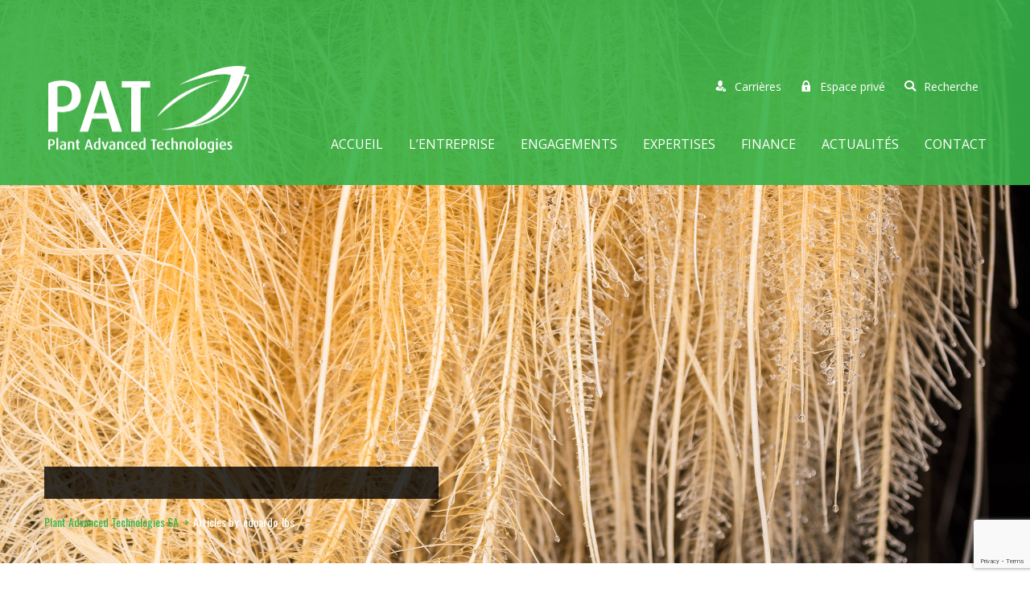

--- FILE ---
content_type: text/html; charset=UTF-8
request_url: https://www.plantadvanced.com/author/eduardo_lbs
body_size: 12784
content:
<!DOCTYPE html>
<html lang="fr-FR" class="no-js">
<head>
	<meta charset="UTF-8">
	<meta name="viewport" content="width=device-width">
	<link rel="profile" href="http://gmpg.org/xfn/11">
	<link rel="pingback" href="https://www.plantadvanced.com/xmlrpc.php">
    <title>
    eduardo_lbs, Author at Plant Advanced Technologies SA 
    </title>
    
    <link rel="shortcut icon" href="https://www.plantadvanced.com/wp-content/themes/pat/images/favicon.ico">
	<link rel="apple-touch-icon" href="https://www.plantadvanced.com/wp-content/themes/pat/images/apple-touch-icon.png">
	<link rel="apple-touch-icon" sizes="72x72" href="https://www.plantadvanced.com/wp-content/themes/pat/images/apple-touch-icon-72x72.png">
	<link rel="apple-touch-icon" sizes="114x114" href="https://www.plantadvanced.com/wp-content/themes/pat/images/apple-touch-icon-114x114.png">
	<!--[if lt IE 9]>
	<script src="//html5shim.googlecode.com/svn/trunk/html5.js"></script>
	<![endif]-->
	<meta name='robots' content='index, follow, max-image-preview:large, max-snippet:-1, max-video-preview:-1' />
	<style>img:is([sizes="auto" i], [sizes^="auto," i]) { contain-intrinsic-size: 3000px 1500px }</style>
	
	<!-- This site is optimized with the Yoast SEO plugin v25.8 - https://yoast.com/wordpress/plugins/seo/ -->
	<link rel="canonical" href="https://www.plantadvanced.com/author/eduardo_lbs" />
	<meta property="og:locale" content="fr_FR" />
	<meta property="og:type" content="profile" />
	<meta property="og:title" content="eduardo_lbs, Author at Plant Advanced Technologies SA" />
	<meta property="og:url" content="https://www.plantadvanced.com/author/eduardo_lbs" />
	<meta property="og:site_name" content="Plant Advanced Technologies SA" />
	<meta property="og:image" content="https://secure.gravatar.com/avatar/7b46cc2a60e76a4292e817999f25497e40c43c37bb7e434d51d8efcceb76ee7f?s=500&d=mm&r=g" />
	<meta name="twitter:card" content="summary_large_image" />
	<script type="application/ld+json" class="yoast-schema-graph">{"@context":"https://schema.org","@graph":[{"@type":"ProfilePage","@id":"https://www.plantadvanced.com/author/eduardo_lbs","url":"https://www.plantadvanced.com/author/eduardo_lbs","name":"eduardo_lbs, Author at Plant Advanced Technologies SA","isPartOf":{"@id":"https://www.plantadvanced.com/#website"},"primaryImageOfPage":{"@id":"https://www.plantadvanced.com/author/eduardo_lbs#primaryimage"},"image":{"@id":"https://www.plantadvanced.com/author/eduardo_lbs#primaryimage"},"thumbnailUrl":"https://www.plantadvanced.com/wp-content/uploads/2017/03/actu-incosmetic.png","breadcrumb":{"@id":"https://www.plantadvanced.com/author/eduardo_lbs#breadcrumb"},"inLanguage":"fr-FR","potentialAction":[{"@type":"ReadAction","target":["https://www.plantadvanced.com/author/eduardo_lbs"]}]},{"@type":"ImageObject","inLanguage":"fr-FR","@id":"https://www.plantadvanced.com/author/eduardo_lbs#primaryimage","url":"https://www.plantadvanced.com/wp-content/uploads/2017/03/actu-incosmetic.png","contentUrl":"https://www.plantadvanced.com/wp-content/uploads/2017/03/actu-incosmetic.png","width":270,"height":334},{"@type":"BreadcrumbList","@id":"https://www.plantadvanced.com/author/eduardo_lbs#breadcrumb","itemListElement":[{"@type":"ListItem","position":1,"name":"Home","item":"https://www.plantadvanced.com/"},{"@type":"ListItem","position":2,"name":"Archives for eduardo_lbs"}]},{"@type":"WebSite","@id":"https://www.plantadvanced.com/#website","url":"https://www.plantadvanced.com/","name":"Plant Advanced Technologies SA","description":"Rethinking plant extraction","potentialAction":[{"@type":"SearchAction","target":{"@type":"EntryPoint","urlTemplate":"https://www.plantadvanced.com/?s={search_term_string}"},"query-input":{"@type":"PropertyValueSpecification","valueRequired":true,"valueName":"search_term_string"}}],"inLanguage":"fr-FR"},{"@type":"Person","@id":"https://www.plantadvanced.com/#/schema/person/eabe72ac66c630af30cea22f30d39622","name":"eduardo_lbs","mainEntityOfPage":{"@id":"https://www.plantadvanced.com/author/eduardo_lbs"}}]}</script>
	<!-- / Yoast SEO plugin. -->


<link rel='dns-prefetch' href='//ajax.googleapis.com' />
<link rel='dns-prefetch' href='//cdnjs.cloudflare.com' />
<link rel="alternate" type="application/rss+xml" title="Plant Advanced Technologies SA &raquo; Flux des articles écrits par eduardo_lbs" href="https://www.plantadvanced.com/author/eduardo_lbs/feed" />
		<!-- This site uses the Google Analytics by ExactMetrics plugin v8.11.1 - Using Analytics tracking - https://www.exactmetrics.com/ -->
							<script src="//www.googletagmanager.com/gtag/js?id=G-XWTSRY482D"  data-cfasync="false" data-wpfc-render="false" type="text/javascript" async></script>
			<script data-cfasync="false" data-wpfc-render="false" type="text/javascript">
				var em_version = '8.11.1';
				var em_track_user = true;
				var em_no_track_reason = '';
								var ExactMetricsDefaultLocations = {"page_location":"https:\/\/www.plantadvanced.com\/author\/eduardo_lbs\/"};
								if ( typeof ExactMetricsPrivacyGuardFilter === 'function' ) {
					var ExactMetricsLocations = (typeof ExactMetricsExcludeQuery === 'object') ? ExactMetricsPrivacyGuardFilter( ExactMetricsExcludeQuery ) : ExactMetricsPrivacyGuardFilter( ExactMetricsDefaultLocations );
				} else {
					var ExactMetricsLocations = (typeof ExactMetricsExcludeQuery === 'object') ? ExactMetricsExcludeQuery : ExactMetricsDefaultLocations;
				}

								var disableStrs = [
										'ga-disable-G-XWTSRY482D',
									];

				/* Function to detect opted out users */
				function __gtagTrackerIsOptedOut() {
					for (var index = 0; index < disableStrs.length; index++) {
						if (document.cookie.indexOf(disableStrs[index] + '=true') > -1) {
							return true;
						}
					}

					return false;
				}

				/* Disable tracking if the opt-out cookie exists. */
				if (__gtagTrackerIsOptedOut()) {
					for (var index = 0; index < disableStrs.length; index++) {
						window[disableStrs[index]] = true;
					}
				}

				/* Opt-out function */
				function __gtagTrackerOptout() {
					for (var index = 0; index < disableStrs.length; index++) {
						document.cookie = disableStrs[index] + '=true; expires=Thu, 31 Dec 2099 23:59:59 UTC; path=/';
						window[disableStrs[index]] = true;
					}
				}

				if ('undefined' === typeof gaOptout) {
					function gaOptout() {
						__gtagTrackerOptout();
					}
				}
								window.dataLayer = window.dataLayer || [];

				window.ExactMetricsDualTracker = {
					helpers: {},
					trackers: {},
				};
				if (em_track_user) {
					function __gtagDataLayer() {
						dataLayer.push(arguments);
					}

					function __gtagTracker(type, name, parameters) {
						if (!parameters) {
							parameters = {};
						}

						if (parameters.send_to) {
							__gtagDataLayer.apply(null, arguments);
							return;
						}

						if (type === 'event') {
														parameters.send_to = exactmetrics_frontend.v4_id;
							var hookName = name;
							if (typeof parameters['event_category'] !== 'undefined') {
								hookName = parameters['event_category'] + ':' + name;
							}

							if (typeof ExactMetricsDualTracker.trackers[hookName] !== 'undefined') {
								ExactMetricsDualTracker.trackers[hookName](parameters);
							} else {
								__gtagDataLayer('event', name, parameters);
							}
							
						} else {
							__gtagDataLayer.apply(null, arguments);
						}
					}

					__gtagTracker('js', new Date());
					__gtagTracker('set', {
						'developer_id.dNDMyYj': true,
											});
					if ( ExactMetricsLocations.page_location ) {
						__gtagTracker('set', ExactMetricsLocations);
					}
										__gtagTracker('config', 'G-XWTSRY482D', {"forceSSL":"true","link_attribution":"true"} );
										window.gtag = __gtagTracker;										(function () {
						/* https://developers.google.com/analytics/devguides/collection/analyticsjs/ */
						/* ga and __gaTracker compatibility shim. */
						var noopfn = function () {
							return null;
						};
						var newtracker = function () {
							return new Tracker();
						};
						var Tracker = function () {
							return null;
						};
						var p = Tracker.prototype;
						p.get = noopfn;
						p.set = noopfn;
						p.send = function () {
							var args = Array.prototype.slice.call(arguments);
							args.unshift('send');
							__gaTracker.apply(null, args);
						};
						var __gaTracker = function () {
							var len = arguments.length;
							if (len === 0) {
								return;
							}
							var f = arguments[len - 1];
							if (typeof f !== 'object' || f === null || typeof f.hitCallback !== 'function') {
								if ('send' === arguments[0]) {
									var hitConverted, hitObject = false, action;
									if ('event' === arguments[1]) {
										if ('undefined' !== typeof arguments[3]) {
											hitObject = {
												'eventAction': arguments[3],
												'eventCategory': arguments[2],
												'eventLabel': arguments[4],
												'value': arguments[5] ? arguments[5] : 1,
											}
										}
									}
									if ('pageview' === arguments[1]) {
										if ('undefined' !== typeof arguments[2]) {
											hitObject = {
												'eventAction': 'page_view',
												'page_path': arguments[2],
											}
										}
									}
									if (typeof arguments[2] === 'object') {
										hitObject = arguments[2];
									}
									if (typeof arguments[5] === 'object') {
										Object.assign(hitObject, arguments[5]);
									}
									if ('undefined' !== typeof arguments[1].hitType) {
										hitObject = arguments[1];
										if ('pageview' === hitObject.hitType) {
											hitObject.eventAction = 'page_view';
										}
									}
									if (hitObject) {
										action = 'timing' === arguments[1].hitType ? 'timing_complete' : hitObject.eventAction;
										hitConverted = mapArgs(hitObject);
										__gtagTracker('event', action, hitConverted);
									}
								}
								return;
							}

							function mapArgs(args) {
								var arg, hit = {};
								var gaMap = {
									'eventCategory': 'event_category',
									'eventAction': 'event_action',
									'eventLabel': 'event_label',
									'eventValue': 'event_value',
									'nonInteraction': 'non_interaction',
									'timingCategory': 'event_category',
									'timingVar': 'name',
									'timingValue': 'value',
									'timingLabel': 'event_label',
									'page': 'page_path',
									'location': 'page_location',
									'title': 'page_title',
									'referrer' : 'page_referrer',
								};
								for (arg in args) {
																		if (!(!args.hasOwnProperty(arg) || !gaMap.hasOwnProperty(arg))) {
										hit[gaMap[arg]] = args[arg];
									} else {
										hit[arg] = args[arg];
									}
								}
								return hit;
							}

							try {
								f.hitCallback();
							} catch (ex) {
							}
						};
						__gaTracker.create = newtracker;
						__gaTracker.getByName = newtracker;
						__gaTracker.getAll = function () {
							return [];
						};
						__gaTracker.remove = noopfn;
						__gaTracker.loaded = true;
						window['__gaTracker'] = __gaTracker;
					})();
									} else {
										console.log("");
					(function () {
						function __gtagTracker() {
							return null;
						}

						window['__gtagTracker'] = __gtagTracker;
						window['gtag'] = __gtagTracker;
					})();
									}
			</script>
							<!-- / Google Analytics by ExactMetrics -->
		<script type="text/javascript">
/* <![CDATA[ */
window._wpemojiSettings = {"baseUrl":"https:\/\/s.w.org\/images\/core\/emoji\/16.0.1\/72x72\/","ext":".png","svgUrl":"https:\/\/s.w.org\/images\/core\/emoji\/16.0.1\/svg\/","svgExt":".svg","source":{"concatemoji":"https:\/\/www.plantadvanced.com\/wp-includes\/js\/wp-emoji-release.min.js?ver=6.8.3"}};
/*! This file is auto-generated */
!function(s,n){var o,i,e;function c(e){try{var t={supportTests:e,timestamp:(new Date).valueOf()};sessionStorage.setItem(o,JSON.stringify(t))}catch(e){}}function p(e,t,n){e.clearRect(0,0,e.canvas.width,e.canvas.height),e.fillText(t,0,0);var t=new Uint32Array(e.getImageData(0,0,e.canvas.width,e.canvas.height).data),a=(e.clearRect(0,0,e.canvas.width,e.canvas.height),e.fillText(n,0,0),new Uint32Array(e.getImageData(0,0,e.canvas.width,e.canvas.height).data));return t.every(function(e,t){return e===a[t]})}function u(e,t){e.clearRect(0,0,e.canvas.width,e.canvas.height),e.fillText(t,0,0);for(var n=e.getImageData(16,16,1,1),a=0;a<n.data.length;a++)if(0!==n.data[a])return!1;return!0}function f(e,t,n,a){switch(t){case"flag":return n(e,"\ud83c\udff3\ufe0f\u200d\u26a7\ufe0f","\ud83c\udff3\ufe0f\u200b\u26a7\ufe0f")?!1:!n(e,"\ud83c\udde8\ud83c\uddf6","\ud83c\udde8\u200b\ud83c\uddf6")&&!n(e,"\ud83c\udff4\udb40\udc67\udb40\udc62\udb40\udc65\udb40\udc6e\udb40\udc67\udb40\udc7f","\ud83c\udff4\u200b\udb40\udc67\u200b\udb40\udc62\u200b\udb40\udc65\u200b\udb40\udc6e\u200b\udb40\udc67\u200b\udb40\udc7f");case"emoji":return!a(e,"\ud83e\udedf")}return!1}function g(e,t,n,a){var r="undefined"!=typeof WorkerGlobalScope&&self instanceof WorkerGlobalScope?new OffscreenCanvas(300,150):s.createElement("canvas"),o=r.getContext("2d",{willReadFrequently:!0}),i=(o.textBaseline="top",o.font="600 32px Arial",{});return e.forEach(function(e){i[e]=t(o,e,n,a)}),i}function t(e){var t=s.createElement("script");t.src=e,t.defer=!0,s.head.appendChild(t)}"undefined"!=typeof Promise&&(o="wpEmojiSettingsSupports",i=["flag","emoji"],n.supports={everything:!0,everythingExceptFlag:!0},e=new Promise(function(e){s.addEventListener("DOMContentLoaded",e,{once:!0})}),new Promise(function(t){var n=function(){try{var e=JSON.parse(sessionStorage.getItem(o));if("object"==typeof e&&"number"==typeof e.timestamp&&(new Date).valueOf()<e.timestamp+604800&&"object"==typeof e.supportTests)return e.supportTests}catch(e){}return null}();if(!n){if("undefined"!=typeof Worker&&"undefined"!=typeof OffscreenCanvas&&"undefined"!=typeof URL&&URL.createObjectURL&&"undefined"!=typeof Blob)try{var e="postMessage("+g.toString()+"("+[JSON.stringify(i),f.toString(),p.toString(),u.toString()].join(",")+"));",a=new Blob([e],{type:"text/javascript"}),r=new Worker(URL.createObjectURL(a),{name:"wpTestEmojiSupports"});return void(r.onmessage=function(e){c(n=e.data),r.terminate(),t(n)})}catch(e){}c(n=g(i,f,p,u))}t(n)}).then(function(e){for(var t in e)n.supports[t]=e[t],n.supports.everything=n.supports.everything&&n.supports[t],"flag"!==t&&(n.supports.everythingExceptFlag=n.supports.everythingExceptFlag&&n.supports[t]);n.supports.everythingExceptFlag=n.supports.everythingExceptFlag&&!n.supports.flag,n.DOMReady=!1,n.readyCallback=function(){n.DOMReady=!0}}).then(function(){return e}).then(function(){var e;n.supports.everything||(n.readyCallback(),(e=n.source||{}).concatemoji?t(e.concatemoji):e.wpemoji&&e.twemoji&&(t(e.twemoji),t(e.wpemoji)))}))}((window,document),window._wpemojiSettings);
/* ]]> */
</script>
<style id='wp-emoji-styles-inline-css' type='text/css'>

	img.wp-smiley, img.emoji {
		display: inline !important;
		border: none !important;
		box-shadow: none !important;
		height: 1em !important;
		width: 1em !important;
		margin: 0 0.07em !important;
		vertical-align: -0.1em !important;
		background: none !important;
		padding: 0 !important;
	}
</style>
<link rel='stylesheet' id='wp-block-library-css' href='https://www.plantadvanced.com/wp-includes/css/dist/block-library/style.min.css?ver=6.8.3' type='text/css' media='all' />
<style id='classic-theme-styles-inline-css' type='text/css'>
/*! This file is auto-generated */
.wp-block-button__link{color:#fff;background-color:#32373c;border-radius:9999px;box-shadow:none;text-decoration:none;padding:calc(.667em + 2px) calc(1.333em + 2px);font-size:1.125em}.wp-block-file__button{background:#32373c;color:#fff;text-decoration:none}
</style>
<style id='global-styles-inline-css' type='text/css'>
:root{--wp--preset--aspect-ratio--square: 1;--wp--preset--aspect-ratio--4-3: 4/3;--wp--preset--aspect-ratio--3-4: 3/4;--wp--preset--aspect-ratio--3-2: 3/2;--wp--preset--aspect-ratio--2-3: 2/3;--wp--preset--aspect-ratio--16-9: 16/9;--wp--preset--aspect-ratio--9-16: 9/16;--wp--preset--color--black: #000000;--wp--preset--color--cyan-bluish-gray: #abb8c3;--wp--preset--color--white: #ffffff;--wp--preset--color--pale-pink: #f78da7;--wp--preset--color--vivid-red: #cf2e2e;--wp--preset--color--luminous-vivid-orange: #ff6900;--wp--preset--color--luminous-vivid-amber: #fcb900;--wp--preset--color--light-green-cyan: #7bdcb5;--wp--preset--color--vivid-green-cyan: #00d084;--wp--preset--color--pale-cyan-blue: #8ed1fc;--wp--preset--color--vivid-cyan-blue: #0693e3;--wp--preset--color--vivid-purple: #9b51e0;--wp--preset--gradient--vivid-cyan-blue-to-vivid-purple: linear-gradient(135deg,rgba(6,147,227,1) 0%,rgb(155,81,224) 100%);--wp--preset--gradient--light-green-cyan-to-vivid-green-cyan: linear-gradient(135deg,rgb(122,220,180) 0%,rgb(0,208,130) 100%);--wp--preset--gradient--luminous-vivid-amber-to-luminous-vivid-orange: linear-gradient(135deg,rgba(252,185,0,1) 0%,rgba(255,105,0,1) 100%);--wp--preset--gradient--luminous-vivid-orange-to-vivid-red: linear-gradient(135deg,rgba(255,105,0,1) 0%,rgb(207,46,46) 100%);--wp--preset--gradient--very-light-gray-to-cyan-bluish-gray: linear-gradient(135deg,rgb(238,238,238) 0%,rgb(169,184,195) 100%);--wp--preset--gradient--cool-to-warm-spectrum: linear-gradient(135deg,rgb(74,234,220) 0%,rgb(151,120,209) 20%,rgb(207,42,186) 40%,rgb(238,44,130) 60%,rgb(251,105,98) 80%,rgb(254,248,76) 100%);--wp--preset--gradient--blush-light-purple: linear-gradient(135deg,rgb(255,206,236) 0%,rgb(152,150,240) 100%);--wp--preset--gradient--blush-bordeaux: linear-gradient(135deg,rgb(254,205,165) 0%,rgb(254,45,45) 50%,rgb(107,0,62) 100%);--wp--preset--gradient--luminous-dusk: linear-gradient(135deg,rgb(255,203,112) 0%,rgb(199,81,192) 50%,rgb(65,88,208) 100%);--wp--preset--gradient--pale-ocean: linear-gradient(135deg,rgb(255,245,203) 0%,rgb(182,227,212) 50%,rgb(51,167,181) 100%);--wp--preset--gradient--electric-grass: linear-gradient(135deg,rgb(202,248,128) 0%,rgb(113,206,126) 100%);--wp--preset--gradient--midnight: linear-gradient(135deg,rgb(2,3,129) 0%,rgb(40,116,252) 100%);--wp--preset--font-size--small: 13px;--wp--preset--font-size--medium: 20px;--wp--preset--font-size--large: 36px;--wp--preset--font-size--x-large: 42px;--wp--preset--spacing--20: 0.44rem;--wp--preset--spacing--30: 0.67rem;--wp--preset--spacing--40: 1rem;--wp--preset--spacing--50: 1.5rem;--wp--preset--spacing--60: 2.25rem;--wp--preset--spacing--70: 3.38rem;--wp--preset--spacing--80: 5.06rem;--wp--preset--shadow--natural: 6px 6px 9px rgba(0, 0, 0, 0.2);--wp--preset--shadow--deep: 12px 12px 50px rgba(0, 0, 0, 0.4);--wp--preset--shadow--sharp: 6px 6px 0px rgba(0, 0, 0, 0.2);--wp--preset--shadow--outlined: 6px 6px 0px -3px rgba(255, 255, 255, 1), 6px 6px rgba(0, 0, 0, 1);--wp--preset--shadow--crisp: 6px 6px 0px rgba(0, 0, 0, 1);}:where(.is-layout-flex){gap: 0.5em;}:where(.is-layout-grid){gap: 0.5em;}body .is-layout-flex{display: flex;}.is-layout-flex{flex-wrap: wrap;align-items: center;}.is-layout-flex > :is(*, div){margin: 0;}body .is-layout-grid{display: grid;}.is-layout-grid > :is(*, div){margin: 0;}:where(.wp-block-columns.is-layout-flex){gap: 2em;}:where(.wp-block-columns.is-layout-grid){gap: 2em;}:where(.wp-block-post-template.is-layout-flex){gap: 1.25em;}:where(.wp-block-post-template.is-layout-grid){gap: 1.25em;}.has-black-color{color: var(--wp--preset--color--black) !important;}.has-cyan-bluish-gray-color{color: var(--wp--preset--color--cyan-bluish-gray) !important;}.has-white-color{color: var(--wp--preset--color--white) !important;}.has-pale-pink-color{color: var(--wp--preset--color--pale-pink) !important;}.has-vivid-red-color{color: var(--wp--preset--color--vivid-red) !important;}.has-luminous-vivid-orange-color{color: var(--wp--preset--color--luminous-vivid-orange) !important;}.has-luminous-vivid-amber-color{color: var(--wp--preset--color--luminous-vivid-amber) !important;}.has-light-green-cyan-color{color: var(--wp--preset--color--light-green-cyan) !important;}.has-vivid-green-cyan-color{color: var(--wp--preset--color--vivid-green-cyan) !important;}.has-pale-cyan-blue-color{color: var(--wp--preset--color--pale-cyan-blue) !important;}.has-vivid-cyan-blue-color{color: var(--wp--preset--color--vivid-cyan-blue) !important;}.has-vivid-purple-color{color: var(--wp--preset--color--vivid-purple) !important;}.has-black-background-color{background-color: var(--wp--preset--color--black) !important;}.has-cyan-bluish-gray-background-color{background-color: var(--wp--preset--color--cyan-bluish-gray) !important;}.has-white-background-color{background-color: var(--wp--preset--color--white) !important;}.has-pale-pink-background-color{background-color: var(--wp--preset--color--pale-pink) !important;}.has-vivid-red-background-color{background-color: var(--wp--preset--color--vivid-red) !important;}.has-luminous-vivid-orange-background-color{background-color: var(--wp--preset--color--luminous-vivid-orange) !important;}.has-luminous-vivid-amber-background-color{background-color: var(--wp--preset--color--luminous-vivid-amber) !important;}.has-light-green-cyan-background-color{background-color: var(--wp--preset--color--light-green-cyan) !important;}.has-vivid-green-cyan-background-color{background-color: var(--wp--preset--color--vivid-green-cyan) !important;}.has-pale-cyan-blue-background-color{background-color: var(--wp--preset--color--pale-cyan-blue) !important;}.has-vivid-cyan-blue-background-color{background-color: var(--wp--preset--color--vivid-cyan-blue) !important;}.has-vivid-purple-background-color{background-color: var(--wp--preset--color--vivid-purple) !important;}.has-black-border-color{border-color: var(--wp--preset--color--black) !important;}.has-cyan-bluish-gray-border-color{border-color: var(--wp--preset--color--cyan-bluish-gray) !important;}.has-white-border-color{border-color: var(--wp--preset--color--white) !important;}.has-pale-pink-border-color{border-color: var(--wp--preset--color--pale-pink) !important;}.has-vivid-red-border-color{border-color: var(--wp--preset--color--vivid-red) !important;}.has-luminous-vivid-orange-border-color{border-color: var(--wp--preset--color--luminous-vivid-orange) !important;}.has-luminous-vivid-amber-border-color{border-color: var(--wp--preset--color--luminous-vivid-amber) !important;}.has-light-green-cyan-border-color{border-color: var(--wp--preset--color--light-green-cyan) !important;}.has-vivid-green-cyan-border-color{border-color: var(--wp--preset--color--vivid-green-cyan) !important;}.has-pale-cyan-blue-border-color{border-color: var(--wp--preset--color--pale-cyan-blue) !important;}.has-vivid-cyan-blue-border-color{border-color: var(--wp--preset--color--vivid-cyan-blue) !important;}.has-vivid-purple-border-color{border-color: var(--wp--preset--color--vivid-purple) !important;}.has-vivid-cyan-blue-to-vivid-purple-gradient-background{background: var(--wp--preset--gradient--vivid-cyan-blue-to-vivid-purple) !important;}.has-light-green-cyan-to-vivid-green-cyan-gradient-background{background: var(--wp--preset--gradient--light-green-cyan-to-vivid-green-cyan) !important;}.has-luminous-vivid-amber-to-luminous-vivid-orange-gradient-background{background: var(--wp--preset--gradient--luminous-vivid-amber-to-luminous-vivid-orange) !important;}.has-luminous-vivid-orange-to-vivid-red-gradient-background{background: var(--wp--preset--gradient--luminous-vivid-orange-to-vivid-red) !important;}.has-very-light-gray-to-cyan-bluish-gray-gradient-background{background: var(--wp--preset--gradient--very-light-gray-to-cyan-bluish-gray) !important;}.has-cool-to-warm-spectrum-gradient-background{background: var(--wp--preset--gradient--cool-to-warm-spectrum) !important;}.has-blush-light-purple-gradient-background{background: var(--wp--preset--gradient--blush-light-purple) !important;}.has-blush-bordeaux-gradient-background{background: var(--wp--preset--gradient--blush-bordeaux) !important;}.has-luminous-dusk-gradient-background{background: var(--wp--preset--gradient--luminous-dusk) !important;}.has-pale-ocean-gradient-background{background: var(--wp--preset--gradient--pale-ocean) !important;}.has-electric-grass-gradient-background{background: var(--wp--preset--gradient--electric-grass) !important;}.has-midnight-gradient-background{background: var(--wp--preset--gradient--midnight) !important;}.has-small-font-size{font-size: var(--wp--preset--font-size--small) !important;}.has-medium-font-size{font-size: var(--wp--preset--font-size--medium) !important;}.has-large-font-size{font-size: var(--wp--preset--font-size--large) !important;}.has-x-large-font-size{font-size: var(--wp--preset--font-size--x-large) !important;}
:where(.wp-block-post-template.is-layout-flex){gap: 1.25em;}:where(.wp-block-post-template.is-layout-grid){gap: 1.25em;}
:where(.wp-block-columns.is-layout-flex){gap: 2em;}:where(.wp-block-columns.is-layout-grid){gap: 2em;}
:root :where(.wp-block-pullquote){font-size: 1.5em;line-height: 1.6;}
</style>
<link rel='stylesheet' id='contact-form-7-css' href='https://www.plantadvanced.com/wp-content/plugins/contact-form-7/includes/css/styles.css?ver=6.1.1' type='text/css' media='all' />
<link rel='stylesheet' id='PAT-style-normalize-css' href='https://www.plantadvanced.com/wp-content/themes/pat/css/normalize.css?ver=6.8.3' type='text/css' media='all' />
<link rel='stylesheet' id='PAT-style-skeleton-css' href='https://www.plantadvanced.com/wp-content/themes/pat/css/skeleton.css?ver=6.8.3' type='text/css' media='all' />
<link rel='stylesheet' id='PAT-styles-less-css' href='https://www.plantadvanced.com/wp-content/themes/pat/css/lessphp_1cc9349cbac410cb26af46afeae96edc3d65cb7a.css?ver=6.8.3' type='text/css' media='all' />
<link rel='stylesheet' id='PAT-styles-charless-css' href='https://www.plantadvanced.com/wp-content/themes/pat/css/lessphp_7bc746149ccf4cc8ffef0fdee42608d3abd197d9.css?ver=6.8.3' type='text/css' media='all' />
<link rel='stylesheet' id='fa-css' href='https://www.plantadvanced.com/wp-content/themes/pat/fonts/font-awesome/css/font-awesome.min.css?ver=4.4.0' type='text/css' media='all' />
<link rel='stylesheet' id='icomoon-css' href='https://www.plantadvanced.com/wp-content/themes/pat/fonts/pat/style.css?ver=6.8.3' type='text/css' media='all' />
<link rel='stylesheet' id='fancybox-styles-css' href='https://www.plantadvanced.com/wp-content/themes/pat/js/fancybox/source/jquery.fancybox.css?v=2.1.5&#038;ver=6.8.3' type='text/css' media='all' />
<link rel='stylesheet' id='owlcarousel-style-css' href='https://www.plantadvanced.com/wp-content/themes/pat/js/owl-carousel/owl.carousel.css?ver=6.8.3' type='text/css' media='all' />
<link rel='stylesheet' id='owlcarousel-transitions-css' href='https://www.plantadvanced.com/wp-content/themes/pat/js/owl-carousel/owl.transitions.css?ver=6.8.3' type='text/css' media='all' />
<link rel='stylesheet' id='owlcarousel-theme-css' href='https://www.plantadvanced.com/wp-content/themes/pat/js/owl-carousel/owl.theme.css?ver=6.8.3' type='text/css' media='all' />
<link rel='stylesheet' id='owl-aniamte-css' href='//cdnjs.cloudflare.com/ajax/libs/animate.css/3.2.3/animate.min.css?ver=6.8.3' type='text/css' media='all' />
<link rel='stylesheet' id='recent-posts-widget-with-thumbnails-public-style-css' href='https://www.plantadvanced.com/wp-content/plugins/recent-posts-widget-with-thumbnails/public.css?ver=7.1.1' type='text/css' media='all' />
<link rel='stylesheet' id='js_composer_front-css' href='https://www.plantadvanced.com/wp-content/plugins/js_composer/assets/css/js_composer.min.css?ver=8.6.1' type='text/css' media='all' />
<script type="text/javascript" src="https://www.plantadvanced.com/wp-includes/js/jquery/jquery.min.js?ver=3.7.1" id="jquery-core-js"></script>
<script type="text/javascript" src="https://www.plantadvanced.com/wp-includes/js/jquery/jquery-migrate.min.js?ver=3.4.1" id="jquery-migrate-js"></script>
<script type="text/javascript" id="ajax-adera-js-extra">
/* <![CDATA[ */
var ajax_vars = {"ajaxurl":"https:\/\/www.plantadvanced.com\/wp-admin\/admin-ajax.php"};
/* ]]> */
</script>
<script type="text/javascript" src="https://www.plantadvanced.com/wp-content/themes/pat/js/ajax.js?ver=6.8.3" id="ajax-adera-js"></script>
<script type="text/javascript" src="https://www.plantadvanced.com/wp-content/plugins/google-analytics-dashboard-for-wp/assets/js/frontend-gtag.js?ver=8.11.1" id="exactmetrics-frontend-script-js" async="async" data-wp-strategy="async"></script>
<script data-cfasync="false" data-wpfc-render="false" type="text/javascript" id='exactmetrics-frontend-script-js-extra'>/* <![CDATA[ */
var exactmetrics_frontend = {"js_events_tracking":"true","download_extensions":"doc,pdf,ppt,zip,xls,docx,pptx,xlsx","inbound_paths":"[{\"path\":\"\\\/go\\\/\",\"label\":\"affiliate\"},{\"path\":\"\\\/recommend\\\/\",\"label\":\"affiliate\"}]","home_url":"https:\/\/www.plantadvanced.com","hash_tracking":"false","v4_id":"G-XWTSRY482D"};/* ]]> */
</script>
<script type="text/javascript" src="https://ajax.googleapis.com/ajax/libs/jqueryui/1.11.4/jquery-ui.min.js?ver=6.8.3" id="jquery-ui-js"></script>
<script type="text/javascript" src="https://www.plantadvanced.com/wp-content/themes/pat/js/bxslider/jquery.bxslider.min.js?ver=6.8.3" id="bxslider-js-js"></script>
<script type="text/javascript" src="https://www.plantadvanced.com/wp-content/themes/pat/js/fancybox/source/jquery.fancybox.js?v=2.1.5&amp;ver=6.8.3" id="fancybox-js-js"></script>
<script type="text/javascript" id="PAT-script-js-extra">
/* <![CDATA[ */
var MyAjax = {"ajaxurl":"https:\/\/www.plantadvanced.com\/wp-admin\/admin-ajax.php"};
/* ]]> */
</script>
<script type="text/javascript" src="https://www.plantadvanced.com/wp-content/themes/pat/js/functions.js?ver=6.8.3" id="PAT-script-js"></script>
<script type="text/javascript" src="https://www.plantadvanced.com/wp-content/themes/pat/js/isotope.min.js?ver=6.8.3" id="PAT-isotope-js"></script>
<script type="text/javascript" src="https://www.plantadvanced.com/wp-content/themes/pat/js/jcarousel.jquery.min.js?ver=6.8.3" id="PAT-jcarousel-js"></script>
<script type="text/javascript" src="https://www.plantadvanced.com/wp-content/themes/pat/js/owl-carousel/owl.carousel.min.js?ver=6.8.3" id="PAT-owcarousel-js"></script>
<script type="text/javascript" src="https://www.plantadvanced.com/wp-content/themes/pat/js/circles.min.js?ver=6.8.3" id="PAT-percircle-js"></script>
<script></script><link rel="https://api.w.org/" href="https://www.plantadvanced.com/wp-json/" /><link rel="alternate" title="JSON" type="application/json" href="https://www.plantadvanced.com/wp-json/wp/v2/users/1" /><link rel="EditURI" type="application/rsd+xml" title="RSD" href="https://www.plantadvanced.com/xmlrpc.php?rsd" />
<meta name="generator" content="WordPress 6.8.3" />
<script type="text/javascript">
(function(url){
	if(/(?:Chrome\/26\.0\.1410\.63 Safari\/537\.31|WordfenceTestMonBot)/.test(navigator.userAgent)){ return; }
	var addEvent = function(evt, handler) {
		if (window.addEventListener) {
			document.addEventListener(evt, handler, false);
		} else if (window.attachEvent) {
			document.attachEvent('on' + evt, handler);
		}
	};
	var removeEvent = function(evt, handler) {
		if (window.removeEventListener) {
			document.removeEventListener(evt, handler, false);
		} else if (window.detachEvent) {
			document.detachEvent('on' + evt, handler);
		}
	};
	var evts = 'contextmenu dblclick drag dragend dragenter dragleave dragover dragstart drop keydown keypress keyup mousedown mousemove mouseout mouseover mouseup mousewheel scroll'.split(' ');
	var logHuman = function() {
		if (window.wfLogHumanRan) { return; }
		window.wfLogHumanRan = true;
		var wfscr = document.createElement('script');
		wfscr.type = 'text/javascript';
		wfscr.async = true;
		wfscr.src = url + '&r=' + Math.random();
		(document.getElementsByTagName('head')[0]||document.getElementsByTagName('body')[0]).appendChild(wfscr);
		for (var i = 0; i < evts.length; i++) {
			removeEvent(evts[i], logHuman);
		}
	};
	for (var i = 0; i < evts.length; i++) {
		addEvent(evts[i], logHuman);
	}
})('//www.plantadvanced.com/?wordfence_lh=1&hid=D2EC230870430152D921A455FB0A6062');
</script><style type="text/css">.recentcomments a{display:inline !important;padding:0 !important;margin:0 !important;}</style><meta name="generator" content="Powered by WPBakery Page Builder - drag and drop page builder for WordPress."/>
<link rel="icon" href="https://www.plantadvanced.com/wp-content/uploads/2017/03/cropped-favicon-120x120.png" sizes="32x32" />
<link rel="icon" href="https://www.plantadvanced.com/wp-content/uploads/2017/03/cropped-favicon-220x220.png" sizes="192x192" />
<link rel="apple-touch-icon" href="https://www.plantadvanced.com/wp-content/uploads/2017/03/cropped-favicon-220x220.png" />
<meta name="msapplication-TileImage" content="https://www.plantadvanced.com/wp-content/uploads/2017/03/cropped-favicon-300x300.png" />
<noscript><style> .wpb_animate_when_almost_visible { opacity: 1; }</style></noscript>
<script type="text/javascript">
  jQuery(document).ready(function($) {
    
    //menu mobile
    var etatMenu = false;
    var etatMobile = $("nav #menu-mobile").css("display");

    $("#menu-mobile").click(function() {
      if(etatMenu == false) {
        $("#header-bloc nav").css("display","block");
        $("#menu-sup").css("display","block");
        $("#menu-mobile span:first-child").css("-webkit-transform","rotate(45deg)");
        $("#menu-mobile span:last-child").css("-webkit-transform","rotate(-45deg)");
        $("#menu-mobile span:first-child").css("top","9px");
        $("#menu-mobile span:last-child").css("bottom","9px");
        $("#menu-mobile span:nth-child(2)").css("display","none");
        etatMenu = true;
      }else {
        $("#header-bloc nav").css("display","none");
        $("#menu-sup").css("display","none");
        $("#menu-mobile span:first-child").css("-webkit-transform","rotate(0deg)");
        $("#menu-mobile span:last-child").css("-webkit-transform","rotate(0deg)");
        $("#menu-mobile span:first-child").css("top","0");
        $("#menu-mobile span:last-child").css("bottom","0");
        $("#menu-mobile span:nth-child(2)").css("display","block");
        etatMenu = false;
      }
    });

    $("#header-bloc nav").click(function() {
        if (etatMobile == "block"){
            $("nav").css("display","none");
            $("nav #menu-mobile span:first-child").css("-webkit-transform","rotate(0deg)");
            $("nav #menu-mobile span:last-child").css("-webkit-transform","rotate(0deg)");
            $("nav #menu-mobile span:first-child").css("top","0");
            $("nav #menu-mobile span:last-child").css("bottom","0");
            $("nav #menu-mobile span:nth-child(2)").css("display","block");
            etatMenu = false;
      }
    });

    $(".bloc-recherche #btn-fermer").click(function() {
        $(".bloc-recherche").css("display","none");
    });
    $(".recherche").click(function() {
        $(".bloc-recherche").css("display","block");
    });

    $(".soon").mouseover(function() {
        $(".soon").html("SOON");
    });

    $(".soon").mouseout(function() {
        $(".soon").html("EN");
    });
  
  });
  </script>
</head>

<body name="top" id="top" class="archive author author-eduardo_lbs author-1 wp-theme-pat wpb-js-composer js-comp-ver-8.6.1 vc_responsive">
    <div class="bloc-recherche">
        <form role="search" method="get" id="searchform" class="" action="https://www.plantadvanced.com">
            <input type="text" placeholder="..." name="s" id="s">
            <a href="#" onClick="jQuery('#searchform').submit()"><i class="fa fa-search" aria-hidden="true"></i></a>
            <div id="btn-fermer">
                <div>
                    <span></span>
                    <span></span>
                </div>
            </div>
        </form>
    </div>
    <header>
        <div id="header">
            <div id="header-bloc">
                <a href="https://www.plantadvanced.com" id="logo"><img src="/wp-content/themes/pat/images/PAT-logo.png" /></a>
                <nav>
                    <ul>
                        <li id="menu-item-141" class="menu-item menu-item-type-post_type menu-item-object-page menu-item-home menu-item-141"><a href="https://www.plantadvanced.com/">Accueil</a></li>
<li id="menu-item-142" class="menu-item menu-item-type-custom menu-item-object-custom menu-item-has-children menu-item-142"><a href="#">L&rsquo;entreprise</a>
<ul class="sub-menu">
	<li id="menu-item-220" class="menu-item menu-item-type-post_type menu-item-object-page menu-item-220"><a href="https://www.plantadvanced.com/lentreprise/presentation">Présentation</a></li>
	<li id="menu-item-259" class="menu-item menu-item-type-post_type menu-item-object-page menu-item-259"><a href="https://www.plantadvanced.com/reconnaissance">Reconnaissance</a></li>
	<li id="menu-item-275" class="menu-item menu-item-type-post_type menu-item-object-page menu-item-275"><a href="https://www.plantadvanced.com/lentreprise/poles-de-competitivite-associations-professionnelles">Pôles de compétitivité – Associations professionnelles</a></li>
	<li id="menu-item-1498" class="menu-item menu-item-type-post_type menu-item-object-page menu-item-1498"><a href="https://www.plantadvanced.com/lentreprise/projets-collaboratifs">Projets collaboratifs</a></li>
</ul>
</li>
<li id="menu-item-9710" class="menu-item menu-item-type-post_type menu-item-object-page menu-item-9710"><a href="https://www.plantadvanced.com/engagements">ENGAGEMENTS</a></li>
<li id="menu-item-143" class="menu-item menu-item-type-custom menu-item-object-custom menu-item-has-children menu-item-143"><a href="#">Expertises</a>
<ul class="sub-menu">
	<li id="menu-item-1456" class="menu-item menu-item-type-post_type menu-item-object-page menu-item-1456"><a href="https://www.plantadvanced.com/expertises-3/pat-exudactive">PAT Exudactive <sup>&reg;</sup></a></li>
	<li id="menu-item-1457" class="menu-item menu-item-type-post_type menu-item-object-page menu-item-1457"><a href="https://www.plantadvanced.com/expertises-3/pat-target-binding">PAT Target Binding<sup>&reg;</sup></a></li>
	<li id="menu-item-1455" class="menu-item menu-item-type-post_type menu-item-object-page menu-item-1455"><a href="https://www.plantadvanced.com/expertises-3/domaines-dexpertises">Domaines d’expertises</a></li>
</ul>
</li>
<li id="menu-item-144" class="menu-item menu-item-type-custom menu-item-object-custom menu-item-has-children menu-item-144"><a href="#">Finance</a>
<ul class="sub-menu">
	<li id="menu-item-464" class="menu-item menu-item-type-post_type menu-item-object-page menu-item-464"><a href="https://www.plantadvanced.com/finance/le-mot-du-president">Le mot du président</a></li>
	<li id="menu-item-399" class="menu-item menu-item-type-post_type menu-item-object-page menu-item-399"><a href="https://www.plantadvanced.com/finance/actionnaires">Informations Actionnaires</a></li>
	<li id="menu-item-446" class="menu-item menu-item-type-post_type menu-item-object-page menu-item-446"><a href="https://www.plantadvanced.com/finance/agenda">Agenda</a></li>
	<li id="menu-item-470" class="menu-item menu-item-type-post_type menu-item-object-page menu-item-470"><a href="https://www.plantadvanced.com/finance/communiques">Communiqués</a></li>
	<li id="menu-item-2028" class="menu-item menu-item-type-post_type menu-item-object-page menu-item-2028"><a href="https://www.plantadvanced.com/finance/notes_analyse">NOTES D&rsquo;ANALYSE</a></li>
	<li id="menu-item-469" class="menu-item menu-item-type-post_type menu-item-object-page menu-item-469"><a href="https://www.plantadvanced.com/finance/documentation">Documentation</a></li>
</ul>
</li>
<li id="menu-item-617" class="menu-item menu-item-type-post_type menu-item-object-page menu-item-617"><a href="https://www.plantadvanced.com/actualites">Actualités</a></li>
<li id="menu-item-590" class="menu-item menu-item-type-post_type menu-item-object-page menu-item-590"><a href="https://www.plantadvanced.com/contact">Contact</a></li>
                    </ul>
                </nav>
                <div id="menu-sup">
                    <ul>
                        <li id="menu-item-648" class="menu-item menu-item-type-post_type menu-item-object-page menu-item-648"><a href="https://www.plantadvanced.com/carrieres"><div class="icon-picto-carriere"></div>Carrières</a></li>
<li id="menu-item-649" class="menu-item menu-item-type-post_type menu-item-object-page menu-item-649"><a href="https://www.plantadvanced.com/espace-prive-2"><div class="icon-picto-cadena"></div>Espace privé</a></li>
<li id="menu-item-1687" class="recherche menu-item menu-item-type-custom menu-item-object-custom menu-item-1687"><a href="#"><div class="icon-picto-loupe"></div>Recherche</a></li>
                    </ul>
                    
                    <div id="lang">
                                                <!--
                        <a class="active" href="#">FR</a>
                        <a class="soon" href="#">EN</a>
                        -->
                    </div>
                </div>
                <div id="menu-mobile">
                    <div>
                        <span></span>
                        <span></span>
                        <span></span>
                    </div>
                </div>
            </div>
        </div>
                        <div id="slider" class="slider-page">
            <div class="slider-bloc" style="background-image: url(https://www.plantadvanced.com/wp-content/uploads/2017/04/racines-1.jpg)">
                <div class="slider-container">
                    <div class="slider-text">
                        <h2></h2>
                                                
                    </div>
                    <div id="ariane">
                        <span property="itemListElement" typeof="ListItem"><a property="item" typeof="WebPage" title="Go to Plant Advanced Technologies SA." href="https://www.plantadvanced.com" class="home"><span property="name">Plant Advanced Technologies SA</span></a><meta property="position" content="1"></span> &gt; <span property="itemListElement" typeof="ListItem"><span property="name">Articles by: eduardo_lbs</span><meta property="position" content="2"></span>                        
                    </div>
                </div>
            </div>
        </div>    </header>
    <section class="body"><!--open body-->    <!-- THE CONTENT -->
    <div class="twelve columns contenu largeur-1200 liste-actualites">
      <div class="builder">
        <div style="margin-top: 40px;"></div>
        <nav>
    <a href="https://www.plantadvanced.com/category/actualites" class="" alt="View all post filed under Actualités">Actualités</a><a href="https://www.plantadvanced.com/category/communiques" class="" alt="View all post filed under Communiqués">Communiqués</a><a href="https://www.plantadvanced.com/category/evenement" class="" alt="View all post filed under Evénements">Evénements</a><a href="https://www.plantadvanced.com/category/finance" class="" alt="View all post filed under Finance">Finance</a><a href="https://www.plantadvanced.com/category/medias" class="" alt="View all post filed under Médias">Médias</a><a href="https://www.plantadvanced.com/category/non-classe" class="" alt="View all post filed under Non-classé">Non-classé</a><a href="https://www.plantadvanced.com/category/presse" class="" alt="View all post filed under Presse">Presse</a><a href="https://www.plantadvanced.com/category/recompenses" class="" alt="View all post filed under Récompenses">Récompenses</a>    <a href="https://www.plantadvanced.com/actualites" class="">Tout</a>
</nav>        <div class="liste_articles">
          <div class="thumb_actu column one-fourth">
	<div class="actu-top">
		<span class="actu-type">
				<span class="icon-picto-agenda"></span>événement		</span>
		<span class="date">4 mars 2017</span>
	</div>
	<a href="https://www.plantadvanced.com/salon-in-cosmetics-londres-2017" class="limage">
	  
		<img width="270" height="280" src="https://www.plantadvanced.com/wp-content/uploads/2017/03/actu-incosmetic-270x280.png" class="attachment-thumb-actu size-thumb-actu wp-post-image" alt="" decoding="async" fetchpriority="high" />	  
	  <h4>SALON IN-COSMETICS À LONDRES 2017</h4>
	</a>                        
	  <a href="https://www.plantadvanced.com/salon-in-cosmetics-londres-2017" class="btn bleu">Lire la suite</a>
</div>
        </div>
      </div>
    </div>
    </section> <!-- close body -->
    <div class="newsletter">
        <h4>Newsletter</h4>
        <p>Inscrivez-vous à notre liste de diffusion et restez informé de toute l’actualité de PAT</p>
        <!--?php dynamic_sidebar( "newsletter" ); ?>-->
        <iframe frameborder="0" scrolling="no" marginheight="0" marginwidth="0" src="https://app.mailjet.com/widget/iframe/2lVL/3Na" width="100%" height="116"></iframe>

        
    </div>
    <footer class="row">
        <div class="cadre">
            <div class="six columns">
                <h6>Menu</h6>
                <nav class="general_menu">
                    <ul>
                        <li class="menu-item menu-item-type-post_type menu-item-object-page menu-item-home menu-item-141"><a href="https://www.plantadvanced.com/">Accueil</a></li>
<li class="menu-item menu-item-type-custom menu-item-object-custom menu-item-has-children menu-item-142"><a href="#">L&rsquo;entreprise</a>
<ul class="sub-menu">
	<li class="menu-item menu-item-type-post_type menu-item-object-page menu-item-220"><a href="https://www.plantadvanced.com/lentreprise/presentation">Présentation</a></li>
	<li class="menu-item menu-item-type-post_type menu-item-object-page menu-item-259"><a href="https://www.plantadvanced.com/reconnaissance">Reconnaissance</a></li>
	<li class="menu-item menu-item-type-post_type menu-item-object-page menu-item-275"><a href="https://www.plantadvanced.com/lentreprise/poles-de-competitivite-associations-professionnelles">Pôles de compétitivité – Associations professionnelles</a></li>
	<li class="menu-item menu-item-type-post_type menu-item-object-page menu-item-1498"><a href="https://www.plantadvanced.com/lentreprise/projets-collaboratifs">Projets collaboratifs</a></li>
</ul>
</li>
<li class="menu-item menu-item-type-post_type menu-item-object-page menu-item-9710"><a href="https://www.plantadvanced.com/engagements">ENGAGEMENTS</a></li>
<li class="menu-item menu-item-type-custom menu-item-object-custom menu-item-has-children menu-item-143"><a href="#">Expertises</a>
<ul class="sub-menu">
	<li class="menu-item menu-item-type-post_type menu-item-object-page menu-item-1456"><a href="https://www.plantadvanced.com/expertises-3/pat-exudactive">PAT Exudactive <sup>&reg;</sup></a></li>
	<li class="menu-item menu-item-type-post_type menu-item-object-page menu-item-1457"><a href="https://www.plantadvanced.com/expertises-3/pat-target-binding">PAT Target Binding<sup>&reg;</sup></a></li>
	<li class="menu-item menu-item-type-post_type menu-item-object-page menu-item-1455"><a href="https://www.plantadvanced.com/expertises-3/domaines-dexpertises">Domaines d’expertises</a></li>
</ul>
</li>
<li class="menu-item menu-item-type-custom menu-item-object-custom menu-item-has-children menu-item-144"><a href="#">Finance</a>
<ul class="sub-menu">
	<li class="menu-item menu-item-type-post_type menu-item-object-page menu-item-464"><a href="https://www.plantadvanced.com/finance/le-mot-du-president">Le mot du président</a></li>
	<li class="menu-item menu-item-type-post_type menu-item-object-page menu-item-399"><a href="https://www.plantadvanced.com/finance/actionnaires">Informations Actionnaires</a></li>
	<li class="menu-item menu-item-type-post_type menu-item-object-page menu-item-446"><a href="https://www.plantadvanced.com/finance/agenda">Agenda</a></li>
	<li class="menu-item menu-item-type-post_type menu-item-object-page menu-item-470"><a href="https://www.plantadvanced.com/finance/communiques">Communiqués</a></li>
	<li class="menu-item menu-item-type-post_type menu-item-object-page menu-item-2028"><a href="https://www.plantadvanced.com/finance/notes_analyse">NOTES D&rsquo;ANALYSE</a></li>
	<li class="menu-item menu-item-type-post_type menu-item-object-page menu-item-469"><a href="https://www.plantadvanced.com/finance/documentation">Documentation</a></li>
</ul>
</li>
<li class="menu-item menu-item-type-post_type menu-item-object-page menu-item-617"><a href="https://www.plantadvanced.com/actualites">Actualités</a></li>
<li class="menu-item menu-item-type-post_type menu-item-object-page menu-item-590"><a href="https://www.plantadvanced.com/contact">Contact</a></li>
                    </ul>
                </nav>
            </div>
            
            <div class="three columns">
                <h6>Informations légales</h6>
                <nav class="footer_infos_menu">
                    <ul>
                        <li id="menu-item-1048" class="menu-item menu-item-type-post_type menu-item-object-page menu-item-1048"><a href="https://www.plantadvanced.com/mentions-legales">Mentions légales</a></li>
<li id="menu-item-1054" class="menu-item menu-item-type-post_type menu-item-object-page menu-item-1054"><a href="https://www.plantadvanced.com/plan-du-site">Plan du site</a></li>
<li id="menu-item-1058" class="menu-item menu-item-type-post_type menu-item-object-page menu-item-1058"><a href="https://www.plantadvanced.com/credits">Crédits</a></li>
                    </ul>
                </nav>
                <div class="reseaux-sociaux">
                    <a href="https://www.facebook.com/Plant-Advanced-Technologies-PAT-357548927780030/" target="_blank"><img src="https://www.plantadvanced.com/wp-content/themes/pat/images/picto/picto-facebook.png" alt="Facebook" /></a>
                    <a href="https://fr.linkedin.com/company/plant-advanced-technologies" target="_blank"><img src="https://www.plantadvanced.com/wp-content/themes/pat/images/picto/picto-linkedin.png" alt="LinkedIn" /></a>
                    <a href="https://www.youtube.com/channel/UC2uOiU0F-iEAnIjEznZC80g" target="_blank"><img src="https://www.plantadvanced.com/wp-content/themes/pat/images/picto/picto-youtube.png" alt="Youtube" /></a>
                    <a href="https://twitter.com/PAT_SA_54" target="_blank"><img src="https://www.plantadvanced.com/wp-content/themes/pat/images/picto/picto-twitter.png" alt="Twitter" /></a>
                </div>
                <div class="bloc-bourse">
                    <!--<img src="https://www.plantadvanced.com/wp-content/themes/pat/images/picto/picto-iso9001.png" />-->
                    <img src="https://www.plantadvanced.com/wp-content/uploads/2017/12/alpat-euronext-growth-PAT.png" />
                    <strong>Euronext Growth<sup>®</sup> :</strong><br />
                    FR0010785790 ALPAT
                </div>

                
            </div>
            <div class="three columns footerpat">
                
                <img src="https://www.plantadvanced.com/wp-content/themes/pat/images/PAT-logo.png" alt="PAT Plant Advanced Technologies" /><br />
                <br />
                Plant Advanced Technologies SA<br />
                19 Avenue de la forêt de Haye<br />
                54500 Vandoeuvre-lès-Nancy - FRANCE<br />
                Tél : +33 (0)3 83 94 03 42<br />
                <br />
                <a href="mailto:contact@plantadvanced.com">contact@plantadvanced.com</a><br />
                <a href="http://www.plantadvanced.com">www.plantadvanced.com</a>
                <br />
                <a href="#top" id="goTop" class="fa fa-chevron-circle-up btn-haut"></a>


                <!--<div class="widget widget_text">			<div class="textwidget"></div>
		</div>

                <a class="logo" href="https://www.plantadvanced.com/" title="Plant Advanced Technologies SARethinking plant extraction"></a>
                -->
            </div>
        </div>
    </footer>
    <script type="speculationrules">
{"prefetch":[{"source":"document","where":{"and":[{"href_matches":"\/*"},{"not":{"href_matches":["\/wp-*.php","\/wp-admin\/*","\/wp-content\/uploads\/*","\/wp-content\/*","\/wp-content\/plugins\/*","\/wp-content\/themes\/pat\/*","\/*\\?(.+)"]}},{"not":{"selector_matches":"a[rel~=\"nofollow\"]"}},{"not":{"selector_matches":".no-prefetch, .no-prefetch a"}}]},"eagerness":"conservative"}]}
</script>
<script type="text/javascript" src="https://www.plantadvanced.com/wp-includes/js/dist/hooks.min.js?ver=4d63a3d491d11ffd8ac6" id="wp-hooks-js"></script>
<script type="text/javascript" src="https://www.plantadvanced.com/wp-includes/js/dist/i18n.min.js?ver=5e580eb46a90c2b997e6" id="wp-i18n-js"></script>
<script type="text/javascript" id="wp-i18n-js-after">
/* <![CDATA[ */
wp.i18n.setLocaleData( { 'text direction\u0004ltr': [ 'ltr' ] } );
/* ]]> */
</script>
<script type="text/javascript" src="https://www.plantadvanced.com/wp-content/plugins/contact-form-7/includes/swv/js/index.js?ver=6.1.1" id="swv-js"></script>
<script type="text/javascript" id="contact-form-7-js-translations">
/* <![CDATA[ */
( function( domain, translations ) {
	var localeData = translations.locale_data[ domain ] || translations.locale_data.messages;
	localeData[""].domain = domain;
	wp.i18n.setLocaleData( localeData, domain );
} )( "contact-form-7", {"translation-revision-date":"2025-02-06 12:02:14+0000","generator":"GlotPress\/4.0.1","domain":"messages","locale_data":{"messages":{"":{"domain":"messages","plural-forms":"nplurals=2; plural=n > 1;","lang":"fr"},"This contact form is placed in the wrong place.":["Ce formulaire de contact est plac\u00e9 dans un mauvais endroit."],"Error:":["Erreur\u00a0:"]}},"comment":{"reference":"includes\/js\/index.js"}} );
/* ]]> */
</script>
<script type="text/javascript" id="contact-form-7-js-before">
/* <![CDATA[ */
var wpcf7 = {
    "api": {
        "root": "https:\/\/www.plantadvanced.com\/wp-json\/",
        "namespace": "contact-form-7\/v1"
    }
};
/* ]]> */
</script>
<script type="text/javascript" src="https://www.plantadvanced.com/wp-content/plugins/contact-form-7/includes/js/index.js?ver=6.1.1" id="contact-form-7-js"></script>
<script type="text/javascript" src="https://www.google.com/recaptcha/api.js?render=6LdAmZglAAAAAOa4x6KGn3Ri7PCacMFSVtfF36mJ&amp;ver=3.0" id="google-recaptcha-js"></script>
<script type="text/javascript" src="https://www.plantadvanced.com/wp-includes/js/dist/vendor/wp-polyfill.min.js?ver=3.15.0" id="wp-polyfill-js"></script>
<script type="text/javascript" id="wpcf7-recaptcha-js-before">
/* <![CDATA[ */
var wpcf7_recaptcha = {
    "sitekey": "6LdAmZglAAAAAOa4x6KGn3Ri7PCacMFSVtfF36mJ",
    "actions": {
        "homepage": "homepage",
        "contactform": "contactform"
    }
};
/* ]]> */
</script>
<script type="text/javascript" src="https://www.plantadvanced.com/wp-content/plugins/contact-form-7/modules/recaptcha/index.js?ver=6.1.1" id="wpcf7-recaptcha-js"></script>
<script></script>    <script type="text/javascript">

      var _gaq = _gaq || [];
      _gaq.push(['_setAccount', 'UA-3873369-1']);
      _gaq.push(['_trackPageview']);

      (function() {
        var ga = document.createElement('script'); ga.type = 'text/javascript'; ga.async = true;
        ga.src = ('https:' == document.location.protocol ? 'https://ssl' : 'http://www') + '.google-analytics.com/ga.js';
        var s = document.getElementsByTagName('script')[0]; s.parentNode.insertBefore(ga, s);
      })();

    </script>
</body>
</html>

--- FILE ---
content_type: text/html; charset=utf-8
request_url: https://www.google.com/recaptcha/api2/anchor?ar=1&k=6LdAmZglAAAAAOa4x6KGn3Ri7PCacMFSVtfF36mJ&co=aHR0cHM6Ly93d3cucGxhbnRhZHZhbmNlZC5jb206NDQz&hl=en&v=PoyoqOPhxBO7pBk68S4YbpHZ&size=invisible&anchor-ms=20000&execute-ms=30000&cb=d7yqw1utg7x3
body_size: 48625
content:
<!DOCTYPE HTML><html dir="ltr" lang="en"><head><meta http-equiv="Content-Type" content="text/html; charset=UTF-8">
<meta http-equiv="X-UA-Compatible" content="IE=edge">
<title>reCAPTCHA</title>
<style type="text/css">
/* cyrillic-ext */
@font-face {
  font-family: 'Roboto';
  font-style: normal;
  font-weight: 400;
  font-stretch: 100%;
  src: url(//fonts.gstatic.com/s/roboto/v48/KFO7CnqEu92Fr1ME7kSn66aGLdTylUAMa3GUBHMdazTgWw.woff2) format('woff2');
  unicode-range: U+0460-052F, U+1C80-1C8A, U+20B4, U+2DE0-2DFF, U+A640-A69F, U+FE2E-FE2F;
}
/* cyrillic */
@font-face {
  font-family: 'Roboto';
  font-style: normal;
  font-weight: 400;
  font-stretch: 100%;
  src: url(//fonts.gstatic.com/s/roboto/v48/KFO7CnqEu92Fr1ME7kSn66aGLdTylUAMa3iUBHMdazTgWw.woff2) format('woff2');
  unicode-range: U+0301, U+0400-045F, U+0490-0491, U+04B0-04B1, U+2116;
}
/* greek-ext */
@font-face {
  font-family: 'Roboto';
  font-style: normal;
  font-weight: 400;
  font-stretch: 100%;
  src: url(//fonts.gstatic.com/s/roboto/v48/KFO7CnqEu92Fr1ME7kSn66aGLdTylUAMa3CUBHMdazTgWw.woff2) format('woff2');
  unicode-range: U+1F00-1FFF;
}
/* greek */
@font-face {
  font-family: 'Roboto';
  font-style: normal;
  font-weight: 400;
  font-stretch: 100%;
  src: url(//fonts.gstatic.com/s/roboto/v48/KFO7CnqEu92Fr1ME7kSn66aGLdTylUAMa3-UBHMdazTgWw.woff2) format('woff2');
  unicode-range: U+0370-0377, U+037A-037F, U+0384-038A, U+038C, U+038E-03A1, U+03A3-03FF;
}
/* math */
@font-face {
  font-family: 'Roboto';
  font-style: normal;
  font-weight: 400;
  font-stretch: 100%;
  src: url(//fonts.gstatic.com/s/roboto/v48/KFO7CnqEu92Fr1ME7kSn66aGLdTylUAMawCUBHMdazTgWw.woff2) format('woff2');
  unicode-range: U+0302-0303, U+0305, U+0307-0308, U+0310, U+0312, U+0315, U+031A, U+0326-0327, U+032C, U+032F-0330, U+0332-0333, U+0338, U+033A, U+0346, U+034D, U+0391-03A1, U+03A3-03A9, U+03B1-03C9, U+03D1, U+03D5-03D6, U+03F0-03F1, U+03F4-03F5, U+2016-2017, U+2034-2038, U+203C, U+2040, U+2043, U+2047, U+2050, U+2057, U+205F, U+2070-2071, U+2074-208E, U+2090-209C, U+20D0-20DC, U+20E1, U+20E5-20EF, U+2100-2112, U+2114-2115, U+2117-2121, U+2123-214F, U+2190, U+2192, U+2194-21AE, U+21B0-21E5, U+21F1-21F2, U+21F4-2211, U+2213-2214, U+2216-22FF, U+2308-230B, U+2310, U+2319, U+231C-2321, U+2336-237A, U+237C, U+2395, U+239B-23B7, U+23D0, U+23DC-23E1, U+2474-2475, U+25AF, U+25B3, U+25B7, U+25BD, U+25C1, U+25CA, U+25CC, U+25FB, U+266D-266F, U+27C0-27FF, U+2900-2AFF, U+2B0E-2B11, U+2B30-2B4C, U+2BFE, U+3030, U+FF5B, U+FF5D, U+1D400-1D7FF, U+1EE00-1EEFF;
}
/* symbols */
@font-face {
  font-family: 'Roboto';
  font-style: normal;
  font-weight: 400;
  font-stretch: 100%;
  src: url(//fonts.gstatic.com/s/roboto/v48/KFO7CnqEu92Fr1ME7kSn66aGLdTylUAMaxKUBHMdazTgWw.woff2) format('woff2');
  unicode-range: U+0001-000C, U+000E-001F, U+007F-009F, U+20DD-20E0, U+20E2-20E4, U+2150-218F, U+2190, U+2192, U+2194-2199, U+21AF, U+21E6-21F0, U+21F3, U+2218-2219, U+2299, U+22C4-22C6, U+2300-243F, U+2440-244A, U+2460-24FF, U+25A0-27BF, U+2800-28FF, U+2921-2922, U+2981, U+29BF, U+29EB, U+2B00-2BFF, U+4DC0-4DFF, U+FFF9-FFFB, U+10140-1018E, U+10190-1019C, U+101A0, U+101D0-101FD, U+102E0-102FB, U+10E60-10E7E, U+1D2C0-1D2D3, U+1D2E0-1D37F, U+1F000-1F0FF, U+1F100-1F1AD, U+1F1E6-1F1FF, U+1F30D-1F30F, U+1F315, U+1F31C, U+1F31E, U+1F320-1F32C, U+1F336, U+1F378, U+1F37D, U+1F382, U+1F393-1F39F, U+1F3A7-1F3A8, U+1F3AC-1F3AF, U+1F3C2, U+1F3C4-1F3C6, U+1F3CA-1F3CE, U+1F3D4-1F3E0, U+1F3ED, U+1F3F1-1F3F3, U+1F3F5-1F3F7, U+1F408, U+1F415, U+1F41F, U+1F426, U+1F43F, U+1F441-1F442, U+1F444, U+1F446-1F449, U+1F44C-1F44E, U+1F453, U+1F46A, U+1F47D, U+1F4A3, U+1F4B0, U+1F4B3, U+1F4B9, U+1F4BB, U+1F4BF, U+1F4C8-1F4CB, U+1F4D6, U+1F4DA, U+1F4DF, U+1F4E3-1F4E6, U+1F4EA-1F4ED, U+1F4F7, U+1F4F9-1F4FB, U+1F4FD-1F4FE, U+1F503, U+1F507-1F50B, U+1F50D, U+1F512-1F513, U+1F53E-1F54A, U+1F54F-1F5FA, U+1F610, U+1F650-1F67F, U+1F687, U+1F68D, U+1F691, U+1F694, U+1F698, U+1F6AD, U+1F6B2, U+1F6B9-1F6BA, U+1F6BC, U+1F6C6-1F6CF, U+1F6D3-1F6D7, U+1F6E0-1F6EA, U+1F6F0-1F6F3, U+1F6F7-1F6FC, U+1F700-1F7FF, U+1F800-1F80B, U+1F810-1F847, U+1F850-1F859, U+1F860-1F887, U+1F890-1F8AD, U+1F8B0-1F8BB, U+1F8C0-1F8C1, U+1F900-1F90B, U+1F93B, U+1F946, U+1F984, U+1F996, U+1F9E9, U+1FA00-1FA6F, U+1FA70-1FA7C, U+1FA80-1FA89, U+1FA8F-1FAC6, U+1FACE-1FADC, U+1FADF-1FAE9, U+1FAF0-1FAF8, U+1FB00-1FBFF;
}
/* vietnamese */
@font-face {
  font-family: 'Roboto';
  font-style: normal;
  font-weight: 400;
  font-stretch: 100%;
  src: url(//fonts.gstatic.com/s/roboto/v48/KFO7CnqEu92Fr1ME7kSn66aGLdTylUAMa3OUBHMdazTgWw.woff2) format('woff2');
  unicode-range: U+0102-0103, U+0110-0111, U+0128-0129, U+0168-0169, U+01A0-01A1, U+01AF-01B0, U+0300-0301, U+0303-0304, U+0308-0309, U+0323, U+0329, U+1EA0-1EF9, U+20AB;
}
/* latin-ext */
@font-face {
  font-family: 'Roboto';
  font-style: normal;
  font-weight: 400;
  font-stretch: 100%;
  src: url(//fonts.gstatic.com/s/roboto/v48/KFO7CnqEu92Fr1ME7kSn66aGLdTylUAMa3KUBHMdazTgWw.woff2) format('woff2');
  unicode-range: U+0100-02BA, U+02BD-02C5, U+02C7-02CC, U+02CE-02D7, U+02DD-02FF, U+0304, U+0308, U+0329, U+1D00-1DBF, U+1E00-1E9F, U+1EF2-1EFF, U+2020, U+20A0-20AB, U+20AD-20C0, U+2113, U+2C60-2C7F, U+A720-A7FF;
}
/* latin */
@font-face {
  font-family: 'Roboto';
  font-style: normal;
  font-weight: 400;
  font-stretch: 100%;
  src: url(//fonts.gstatic.com/s/roboto/v48/KFO7CnqEu92Fr1ME7kSn66aGLdTylUAMa3yUBHMdazQ.woff2) format('woff2');
  unicode-range: U+0000-00FF, U+0131, U+0152-0153, U+02BB-02BC, U+02C6, U+02DA, U+02DC, U+0304, U+0308, U+0329, U+2000-206F, U+20AC, U+2122, U+2191, U+2193, U+2212, U+2215, U+FEFF, U+FFFD;
}
/* cyrillic-ext */
@font-face {
  font-family: 'Roboto';
  font-style: normal;
  font-weight: 500;
  font-stretch: 100%;
  src: url(//fonts.gstatic.com/s/roboto/v48/KFO7CnqEu92Fr1ME7kSn66aGLdTylUAMa3GUBHMdazTgWw.woff2) format('woff2');
  unicode-range: U+0460-052F, U+1C80-1C8A, U+20B4, U+2DE0-2DFF, U+A640-A69F, U+FE2E-FE2F;
}
/* cyrillic */
@font-face {
  font-family: 'Roboto';
  font-style: normal;
  font-weight: 500;
  font-stretch: 100%;
  src: url(//fonts.gstatic.com/s/roboto/v48/KFO7CnqEu92Fr1ME7kSn66aGLdTylUAMa3iUBHMdazTgWw.woff2) format('woff2');
  unicode-range: U+0301, U+0400-045F, U+0490-0491, U+04B0-04B1, U+2116;
}
/* greek-ext */
@font-face {
  font-family: 'Roboto';
  font-style: normal;
  font-weight: 500;
  font-stretch: 100%;
  src: url(//fonts.gstatic.com/s/roboto/v48/KFO7CnqEu92Fr1ME7kSn66aGLdTylUAMa3CUBHMdazTgWw.woff2) format('woff2');
  unicode-range: U+1F00-1FFF;
}
/* greek */
@font-face {
  font-family: 'Roboto';
  font-style: normal;
  font-weight: 500;
  font-stretch: 100%;
  src: url(//fonts.gstatic.com/s/roboto/v48/KFO7CnqEu92Fr1ME7kSn66aGLdTylUAMa3-UBHMdazTgWw.woff2) format('woff2');
  unicode-range: U+0370-0377, U+037A-037F, U+0384-038A, U+038C, U+038E-03A1, U+03A3-03FF;
}
/* math */
@font-face {
  font-family: 'Roboto';
  font-style: normal;
  font-weight: 500;
  font-stretch: 100%;
  src: url(//fonts.gstatic.com/s/roboto/v48/KFO7CnqEu92Fr1ME7kSn66aGLdTylUAMawCUBHMdazTgWw.woff2) format('woff2');
  unicode-range: U+0302-0303, U+0305, U+0307-0308, U+0310, U+0312, U+0315, U+031A, U+0326-0327, U+032C, U+032F-0330, U+0332-0333, U+0338, U+033A, U+0346, U+034D, U+0391-03A1, U+03A3-03A9, U+03B1-03C9, U+03D1, U+03D5-03D6, U+03F0-03F1, U+03F4-03F5, U+2016-2017, U+2034-2038, U+203C, U+2040, U+2043, U+2047, U+2050, U+2057, U+205F, U+2070-2071, U+2074-208E, U+2090-209C, U+20D0-20DC, U+20E1, U+20E5-20EF, U+2100-2112, U+2114-2115, U+2117-2121, U+2123-214F, U+2190, U+2192, U+2194-21AE, U+21B0-21E5, U+21F1-21F2, U+21F4-2211, U+2213-2214, U+2216-22FF, U+2308-230B, U+2310, U+2319, U+231C-2321, U+2336-237A, U+237C, U+2395, U+239B-23B7, U+23D0, U+23DC-23E1, U+2474-2475, U+25AF, U+25B3, U+25B7, U+25BD, U+25C1, U+25CA, U+25CC, U+25FB, U+266D-266F, U+27C0-27FF, U+2900-2AFF, U+2B0E-2B11, U+2B30-2B4C, U+2BFE, U+3030, U+FF5B, U+FF5D, U+1D400-1D7FF, U+1EE00-1EEFF;
}
/* symbols */
@font-face {
  font-family: 'Roboto';
  font-style: normal;
  font-weight: 500;
  font-stretch: 100%;
  src: url(//fonts.gstatic.com/s/roboto/v48/KFO7CnqEu92Fr1ME7kSn66aGLdTylUAMaxKUBHMdazTgWw.woff2) format('woff2');
  unicode-range: U+0001-000C, U+000E-001F, U+007F-009F, U+20DD-20E0, U+20E2-20E4, U+2150-218F, U+2190, U+2192, U+2194-2199, U+21AF, U+21E6-21F0, U+21F3, U+2218-2219, U+2299, U+22C4-22C6, U+2300-243F, U+2440-244A, U+2460-24FF, U+25A0-27BF, U+2800-28FF, U+2921-2922, U+2981, U+29BF, U+29EB, U+2B00-2BFF, U+4DC0-4DFF, U+FFF9-FFFB, U+10140-1018E, U+10190-1019C, U+101A0, U+101D0-101FD, U+102E0-102FB, U+10E60-10E7E, U+1D2C0-1D2D3, U+1D2E0-1D37F, U+1F000-1F0FF, U+1F100-1F1AD, U+1F1E6-1F1FF, U+1F30D-1F30F, U+1F315, U+1F31C, U+1F31E, U+1F320-1F32C, U+1F336, U+1F378, U+1F37D, U+1F382, U+1F393-1F39F, U+1F3A7-1F3A8, U+1F3AC-1F3AF, U+1F3C2, U+1F3C4-1F3C6, U+1F3CA-1F3CE, U+1F3D4-1F3E0, U+1F3ED, U+1F3F1-1F3F3, U+1F3F5-1F3F7, U+1F408, U+1F415, U+1F41F, U+1F426, U+1F43F, U+1F441-1F442, U+1F444, U+1F446-1F449, U+1F44C-1F44E, U+1F453, U+1F46A, U+1F47D, U+1F4A3, U+1F4B0, U+1F4B3, U+1F4B9, U+1F4BB, U+1F4BF, U+1F4C8-1F4CB, U+1F4D6, U+1F4DA, U+1F4DF, U+1F4E3-1F4E6, U+1F4EA-1F4ED, U+1F4F7, U+1F4F9-1F4FB, U+1F4FD-1F4FE, U+1F503, U+1F507-1F50B, U+1F50D, U+1F512-1F513, U+1F53E-1F54A, U+1F54F-1F5FA, U+1F610, U+1F650-1F67F, U+1F687, U+1F68D, U+1F691, U+1F694, U+1F698, U+1F6AD, U+1F6B2, U+1F6B9-1F6BA, U+1F6BC, U+1F6C6-1F6CF, U+1F6D3-1F6D7, U+1F6E0-1F6EA, U+1F6F0-1F6F3, U+1F6F7-1F6FC, U+1F700-1F7FF, U+1F800-1F80B, U+1F810-1F847, U+1F850-1F859, U+1F860-1F887, U+1F890-1F8AD, U+1F8B0-1F8BB, U+1F8C0-1F8C1, U+1F900-1F90B, U+1F93B, U+1F946, U+1F984, U+1F996, U+1F9E9, U+1FA00-1FA6F, U+1FA70-1FA7C, U+1FA80-1FA89, U+1FA8F-1FAC6, U+1FACE-1FADC, U+1FADF-1FAE9, U+1FAF0-1FAF8, U+1FB00-1FBFF;
}
/* vietnamese */
@font-face {
  font-family: 'Roboto';
  font-style: normal;
  font-weight: 500;
  font-stretch: 100%;
  src: url(//fonts.gstatic.com/s/roboto/v48/KFO7CnqEu92Fr1ME7kSn66aGLdTylUAMa3OUBHMdazTgWw.woff2) format('woff2');
  unicode-range: U+0102-0103, U+0110-0111, U+0128-0129, U+0168-0169, U+01A0-01A1, U+01AF-01B0, U+0300-0301, U+0303-0304, U+0308-0309, U+0323, U+0329, U+1EA0-1EF9, U+20AB;
}
/* latin-ext */
@font-face {
  font-family: 'Roboto';
  font-style: normal;
  font-weight: 500;
  font-stretch: 100%;
  src: url(//fonts.gstatic.com/s/roboto/v48/KFO7CnqEu92Fr1ME7kSn66aGLdTylUAMa3KUBHMdazTgWw.woff2) format('woff2');
  unicode-range: U+0100-02BA, U+02BD-02C5, U+02C7-02CC, U+02CE-02D7, U+02DD-02FF, U+0304, U+0308, U+0329, U+1D00-1DBF, U+1E00-1E9F, U+1EF2-1EFF, U+2020, U+20A0-20AB, U+20AD-20C0, U+2113, U+2C60-2C7F, U+A720-A7FF;
}
/* latin */
@font-face {
  font-family: 'Roboto';
  font-style: normal;
  font-weight: 500;
  font-stretch: 100%;
  src: url(//fonts.gstatic.com/s/roboto/v48/KFO7CnqEu92Fr1ME7kSn66aGLdTylUAMa3yUBHMdazQ.woff2) format('woff2');
  unicode-range: U+0000-00FF, U+0131, U+0152-0153, U+02BB-02BC, U+02C6, U+02DA, U+02DC, U+0304, U+0308, U+0329, U+2000-206F, U+20AC, U+2122, U+2191, U+2193, U+2212, U+2215, U+FEFF, U+FFFD;
}
/* cyrillic-ext */
@font-face {
  font-family: 'Roboto';
  font-style: normal;
  font-weight: 900;
  font-stretch: 100%;
  src: url(//fonts.gstatic.com/s/roboto/v48/KFO7CnqEu92Fr1ME7kSn66aGLdTylUAMa3GUBHMdazTgWw.woff2) format('woff2');
  unicode-range: U+0460-052F, U+1C80-1C8A, U+20B4, U+2DE0-2DFF, U+A640-A69F, U+FE2E-FE2F;
}
/* cyrillic */
@font-face {
  font-family: 'Roboto';
  font-style: normal;
  font-weight: 900;
  font-stretch: 100%;
  src: url(//fonts.gstatic.com/s/roboto/v48/KFO7CnqEu92Fr1ME7kSn66aGLdTylUAMa3iUBHMdazTgWw.woff2) format('woff2');
  unicode-range: U+0301, U+0400-045F, U+0490-0491, U+04B0-04B1, U+2116;
}
/* greek-ext */
@font-face {
  font-family: 'Roboto';
  font-style: normal;
  font-weight: 900;
  font-stretch: 100%;
  src: url(//fonts.gstatic.com/s/roboto/v48/KFO7CnqEu92Fr1ME7kSn66aGLdTylUAMa3CUBHMdazTgWw.woff2) format('woff2');
  unicode-range: U+1F00-1FFF;
}
/* greek */
@font-face {
  font-family: 'Roboto';
  font-style: normal;
  font-weight: 900;
  font-stretch: 100%;
  src: url(//fonts.gstatic.com/s/roboto/v48/KFO7CnqEu92Fr1ME7kSn66aGLdTylUAMa3-UBHMdazTgWw.woff2) format('woff2');
  unicode-range: U+0370-0377, U+037A-037F, U+0384-038A, U+038C, U+038E-03A1, U+03A3-03FF;
}
/* math */
@font-face {
  font-family: 'Roboto';
  font-style: normal;
  font-weight: 900;
  font-stretch: 100%;
  src: url(//fonts.gstatic.com/s/roboto/v48/KFO7CnqEu92Fr1ME7kSn66aGLdTylUAMawCUBHMdazTgWw.woff2) format('woff2');
  unicode-range: U+0302-0303, U+0305, U+0307-0308, U+0310, U+0312, U+0315, U+031A, U+0326-0327, U+032C, U+032F-0330, U+0332-0333, U+0338, U+033A, U+0346, U+034D, U+0391-03A1, U+03A3-03A9, U+03B1-03C9, U+03D1, U+03D5-03D6, U+03F0-03F1, U+03F4-03F5, U+2016-2017, U+2034-2038, U+203C, U+2040, U+2043, U+2047, U+2050, U+2057, U+205F, U+2070-2071, U+2074-208E, U+2090-209C, U+20D0-20DC, U+20E1, U+20E5-20EF, U+2100-2112, U+2114-2115, U+2117-2121, U+2123-214F, U+2190, U+2192, U+2194-21AE, U+21B0-21E5, U+21F1-21F2, U+21F4-2211, U+2213-2214, U+2216-22FF, U+2308-230B, U+2310, U+2319, U+231C-2321, U+2336-237A, U+237C, U+2395, U+239B-23B7, U+23D0, U+23DC-23E1, U+2474-2475, U+25AF, U+25B3, U+25B7, U+25BD, U+25C1, U+25CA, U+25CC, U+25FB, U+266D-266F, U+27C0-27FF, U+2900-2AFF, U+2B0E-2B11, U+2B30-2B4C, U+2BFE, U+3030, U+FF5B, U+FF5D, U+1D400-1D7FF, U+1EE00-1EEFF;
}
/* symbols */
@font-face {
  font-family: 'Roboto';
  font-style: normal;
  font-weight: 900;
  font-stretch: 100%;
  src: url(//fonts.gstatic.com/s/roboto/v48/KFO7CnqEu92Fr1ME7kSn66aGLdTylUAMaxKUBHMdazTgWw.woff2) format('woff2');
  unicode-range: U+0001-000C, U+000E-001F, U+007F-009F, U+20DD-20E0, U+20E2-20E4, U+2150-218F, U+2190, U+2192, U+2194-2199, U+21AF, U+21E6-21F0, U+21F3, U+2218-2219, U+2299, U+22C4-22C6, U+2300-243F, U+2440-244A, U+2460-24FF, U+25A0-27BF, U+2800-28FF, U+2921-2922, U+2981, U+29BF, U+29EB, U+2B00-2BFF, U+4DC0-4DFF, U+FFF9-FFFB, U+10140-1018E, U+10190-1019C, U+101A0, U+101D0-101FD, U+102E0-102FB, U+10E60-10E7E, U+1D2C0-1D2D3, U+1D2E0-1D37F, U+1F000-1F0FF, U+1F100-1F1AD, U+1F1E6-1F1FF, U+1F30D-1F30F, U+1F315, U+1F31C, U+1F31E, U+1F320-1F32C, U+1F336, U+1F378, U+1F37D, U+1F382, U+1F393-1F39F, U+1F3A7-1F3A8, U+1F3AC-1F3AF, U+1F3C2, U+1F3C4-1F3C6, U+1F3CA-1F3CE, U+1F3D4-1F3E0, U+1F3ED, U+1F3F1-1F3F3, U+1F3F5-1F3F7, U+1F408, U+1F415, U+1F41F, U+1F426, U+1F43F, U+1F441-1F442, U+1F444, U+1F446-1F449, U+1F44C-1F44E, U+1F453, U+1F46A, U+1F47D, U+1F4A3, U+1F4B0, U+1F4B3, U+1F4B9, U+1F4BB, U+1F4BF, U+1F4C8-1F4CB, U+1F4D6, U+1F4DA, U+1F4DF, U+1F4E3-1F4E6, U+1F4EA-1F4ED, U+1F4F7, U+1F4F9-1F4FB, U+1F4FD-1F4FE, U+1F503, U+1F507-1F50B, U+1F50D, U+1F512-1F513, U+1F53E-1F54A, U+1F54F-1F5FA, U+1F610, U+1F650-1F67F, U+1F687, U+1F68D, U+1F691, U+1F694, U+1F698, U+1F6AD, U+1F6B2, U+1F6B9-1F6BA, U+1F6BC, U+1F6C6-1F6CF, U+1F6D3-1F6D7, U+1F6E0-1F6EA, U+1F6F0-1F6F3, U+1F6F7-1F6FC, U+1F700-1F7FF, U+1F800-1F80B, U+1F810-1F847, U+1F850-1F859, U+1F860-1F887, U+1F890-1F8AD, U+1F8B0-1F8BB, U+1F8C0-1F8C1, U+1F900-1F90B, U+1F93B, U+1F946, U+1F984, U+1F996, U+1F9E9, U+1FA00-1FA6F, U+1FA70-1FA7C, U+1FA80-1FA89, U+1FA8F-1FAC6, U+1FACE-1FADC, U+1FADF-1FAE9, U+1FAF0-1FAF8, U+1FB00-1FBFF;
}
/* vietnamese */
@font-face {
  font-family: 'Roboto';
  font-style: normal;
  font-weight: 900;
  font-stretch: 100%;
  src: url(//fonts.gstatic.com/s/roboto/v48/KFO7CnqEu92Fr1ME7kSn66aGLdTylUAMa3OUBHMdazTgWw.woff2) format('woff2');
  unicode-range: U+0102-0103, U+0110-0111, U+0128-0129, U+0168-0169, U+01A0-01A1, U+01AF-01B0, U+0300-0301, U+0303-0304, U+0308-0309, U+0323, U+0329, U+1EA0-1EF9, U+20AB;
}
/* latin-ext */
@font-face {
  font-family: 'Roboto';
  font-style: normal;
  font-weight: 900;
  font-stretch: 100%;
  src: url(//fonts.gstatic.com/s/roboto/v48/KFO7CnqEu92Fr1ME7kSn66aGLdTylUAMa3KUBHMdazTgWw.woff2) format('woff2');
  unicode-range: U+0100-02BA, U+02BD-02C5, U+02C7-02CC, U+02CE-02D7, U+02DD-02FF, U+0304, U+0308, U+0329, U+1D00-1DBF, U+1E00-1E9F, U+1EF2-1EFF, U+2020, U+20A0-20AB, U+20AD-20C0, U+2113, U+2C60-2C7F, U+A720-A7FF;
}
/* latin */
@font-face {
  font-family: 'Roboto';
  font-style: normal;
  font-weight: 900;
  font-stretch: 100%;
  src: url(//fonts.gstatic.com/s/roboto/v48/KFO7CnqEu92Fr1ME7kSn66aGLdTylUAMa3yUBHMdazQ.woff2) format('woff2');
  unicode-range: U+0000-00FF, U+0131, U+0152-0153, U+02BB-02BC, U+02C6, U+02DA, U+02DC, U+0304, U+0308, U+0329, U+2000-206F, U+20AC, U+2122, U+2191, U+2193, U+2212, U+2215, U+FEFF, U+FFFD;
}

</style>
<link rel="stylesheet" type="text/css" href="https://www.gstatic.com/recaptcha/releases/PoyoqOPhxBO7pBk68S4YbpHZ/styles__ltr.css">
<script nonce="Ym1yBnGdgn4bW49Dek7lYQ" type="text/javascript">window['__recaptcha_api'] = 'https://www.google.com/recaptcha/api2/';</script>
<script type="text/javascript" src="https://www.gstatic.com/recaptcha/releases/PoyoqOPhxBO7pBk68S4YbpHZ/recaptcha__en.js" nonce="Ym1yBnGdgn4bW49Dek7lYQ">
      
    </script></head>
<body><div id="rc-anchor-alert" class="rc-anchor-alert"></div>
<input type="hidden" id="recaptcha-token" value="[base64]">
<script type="text/javascript" nonce="Ym1yBnGdgn4bW49Dek7lYQ">
      recaptcha.anchor.Main.init("[\x22ainput\x22,[\x22bgdata\x22,\x22\x22,\[base64]/[base64]/[base64]/ZyhXLGgpOnEoW04sMjEsbF0sVywwKSxoKSxmYWxzZSxmYWxzZSl9Y2F0Y2goayl7RygzNTgsVyk/[base64]/[base64]/[base64]/[base64]/[base64]/[base64]/[base64]/bmV3IEJbT10oRFswXSk6dz09Mj9uZXcgQltPXShEWzBdLERbMV0pOnc9PTM/bmV3IEJbT10oRFswXSxEWzFdLERbMl0pOnc9PTQ/[base64]/[base64]/[base64]/[base64]/[base64]\\u003d\x22,\[base64]\\u003d\x22,\x22w7nCkVTClEbDlsOSw7cWY8K3VMKeEm3CkS4Bw5HCm8OTwr5jw6vDoMK6woDDvnIQNcOAwrDCv8Kow51FW8O4U3nCmMO+IwbDhcKWf8KLSUdwYFdAw54OSXpUcMOjfsK/w7PChMKVw5Y1ZcKLQcKPEyJfEMKmw4zDuWDDq0HCvlPChGpgFcKwZsOew7pzw40pwpB7ICnCpMKaaQfDjMKAasKuw7BPw7htCMK0w4HCvsOhwrbDigHDqcKcw5LCscKIYn/CuHwnasODwpzDsMKvwpBJGRg3LSbCqSlAwqfCk0wEw6nCqsOhw5jCrMOYwqPDu2PDrsO2w5nDjnHCu33CpMKTAC5Xwr9tbGrCuMOuw6/CoEfDimPDkMO9MClDwr0Yw68JXC4qW2oqUS9DBcKlM8OjBMKDwrDCpyHCuMOGw6FQSidtK3/CrW0sw5/CvcO0w7TCtXdjwoTDuj5mw4TCoABqw7MBesKawqV8BMKqw7sHUToZw6PDqnR6CkMxcsKyw7peQDEGIsKRRAzDg8KlA2/Cs8KLJ8OBOFDDtcK2w6V2FMKzw7Rmwr3DlGxpw4PCg2bDhn7Cp8KYw5fCtih4BMOWw4AUeyfCmcKuB2YRw5MeCMOBUTNYZsOkwo1jcMK3w4/DvXvCscKuwqQAw712E8Oew5Asf2MmUyZfw5QyXyPDjHAjw6zDoMKHXXIxYsK/F8K+GjF/wrTCqV57VBlkH8KVwrnDgwA0wqJKw6p7FGnDiEjCvcK9MMK+wpTDosOjwofDlcO4DAHCusKUXSrCjcOXwrlcwoTDqcK9woJwbsOHwp1Awrsqwp3DnEE3w7JmfsO/wpgFAsOBw6DCocOnw5gpwqjDp8OjQMKUw79Gwr3CtQ05PcOVw7UMw73Cpl/Ct3nDpToCwqtfZ2bCinrDoCwOwrLDpcOfdgp3w7BaJn7Cs8Oxw4rCqh/DuDfDmhnCrsOlwpF1w6Acw7HCrmjCqcKEeMKDw5EvXG1Aw4YvwqBeWVRLbcKIw5RCwqzDlwUnwpDCgVrChVzChm97woXCn8Kqw6nCpjAswpRsw5BFCsONwobCjcOCwpTCj8KibE04wofCosK4Sw3DksOvw783w77DqMK/[base64]/CksKxwqljw4MfwqlAw4zDh0PCiWDDkV7DrcKZw6XDozB1wo5Dd8KzGMK4BcO6wqXCmcK5ecKNwq9rO1ZAOcKzC8OMw6wLwoFRY8K1wp4VbCVnw4BrVsKbwrJpw7DDg3pMXTXDusOpwoXCk8OUAxvCrMOTwr9uwpc0w6JzF8OYNEV0HsOOU8K+C8OiJT/CsWsfw5LDgnBUw6Vzwpovw5LCmBcDHcO3wqbDvmAgwoDCjGfCq8KQPV/DvMOTEWhxQWkNU8Ktw6fDgHPCi8ODw7/DmSbDpMOCRAnDqVBywp9Kw5hQwqjCrMK/wr0MP8KlYDLCuWjCgSDDhyjDsWsDw7fDicKkEQQrw4cZScOiwogPU8OUG39+bMOJfcOtcMOGwqjCtHzChn0YMsOZODvCj8KGwrbDj01lw6t9TsO+EsOpw4fDrSYjw5HDqHhzw6/CqMOjwr/Dg8OmwpDCqGrDpgN1w7TClSnCk8KAInYMw4/DjMKtPXfDrcKxw60uP3LDiELCksKUwoDCu0gpwobCtRzCpcOzw4swwp0xw7/DvDgsPMKBw5XDv2g5JcOeS8KOOw7Di8K/fgTCucKrw5sdwr8iFjPCpsOnwoYPR8ORwpA+VcKSdMKwPMOYCABnw7wowrVvw53Dp0vDlCzCssKFwo/Cg8KQHMKxw4PCgEbDv8O2V8OGTGM1Cgo7O8KZw5/CkQMAwqHCp1fCoCzCvwR/wprDksKcw7RoE3s4w5XCrV/Di8KvIUMyw7JhYMKZw5oPwqx5w5DDn07DjxFfw5o5wqAIw4vDm8ORwo7Dh8KGw7E0BsKWw6LCtQHDhMOpdX3CvDbCl8OgHRzCucO7fl/[base64]/CoMKgw7JVwqFUMyzDjUhHw4DCjsKGJsKswoPCvMKJwrcqAcOuI8KIwoNsw74IeTMCRDrDsMOIw7vDrC/Ct0jDjlPDqFQqdk86QiXCi8KJQG4Aw5vCjMKIwrZfJcOBwpF7YwLCmW81w7nCkMOrw77DimotSDnCtV5ZwpocM8Ovwr/CgwfDgcO6w5cpwoISw79Zw5oowqXDnMOWw5/[base64]/DmFZSw7cEDg7DnDkQMsOtwpjDn2ozw53CkMOlQGIww4XCvsO6w4nDlMOXVVh8wpANworCiRM7aDvDrBnCpsOkwrLCtBRzB8KEIcOmwoLDimnCmnjCvMKhPEkWw5NPFGjDg8Ojf8OLw4rDh2vCk8KNw6oNYVFdw4zCmcOLwpsWw7PDhE/DoATDskU2w4jDrsK2w7PDiMKAw4jChzFIw40fZ8K+CGTCvyTDhmQFwqQyCSY+GsK/[base64]/[base64]/Do08bblzDri3CiGgBV3jDowQAwrvCqxYCMMOqGnFPZcOcwqXDiMO8wrHDmmsiHMKnJcKJYMOpw6cJcsK8JsK8w7nDnX7ClcKPwqhUwpPDtmIRBlLCscO9wr99Fmkpw6Jvw5AOFsKOw5HCnmMUw7c9PhDDlsKQw7xDw7PDo8KET8KDbS9ICAR4dsO2wqbCjMK/UUE/w5JEw7XCs8Kxw7cFwqvDk3gawpLCkgHCsxLClcK9wqcJwozCpsO/[base64]/[base64]/CsMOxPMK9w6HDoMKpJW/Ch8K6WsKIwrU5wpvDm8KEKkHDq1sDwoLDqUoHVsK/Fhp2w4DCjcOew6rDvsKQIF/CoAUFJcK5D8KvT8OLw4x/WjDDsMOLw6HDnMOowp3CjsKcw4wDKsKOwqbDs8OWfi/ClcKKU8ORw4E/wrfChcKMwrZXO8O1B8KJwr8UwpDCgMO2fF7DnsKhw73DrVkqwqU9W8KYwpRrX3XDs8OQOmhHw67Cg0E9wpHDoEXDig7DsgXCoS9vwqLDpMOdw4/CusOHwr0xQ8O1O8OiT8KDSFTCr8K8GR1kwovChXdtwr1BMgcbImoiw7rClMOuwrbDucOxwoxuw4EZTRouwopESR3DkcOiwojDh8KMw5fDnh7DvGcJw4DCm8OyGcOKQSzDu0zClxDCgsOkXS42WjbCoVvDs8KJwqxqUS5xw7jDgWQFbVjCtFLDlQg6UDnChcK/QsOnVTBCwoZyS8Knw7sxWHcwW8Oww5bCjsK7MSBNw4/DkcKvGXAFRMOlEMOASCTClGIdwp/[base64]/Cl2YcP8OgL8Kzw4xWC3HCnEDDhVbDgWDCtcK6w7pSw4LDgcOQw7VdPjfCgRzCogJTw61aamHCiEbDo8KNw455JH0ew4rCv8KLwpnCq8KoPAwqw6BSwqVxDyVWT8KKeCHDtMKvw5PCucKCw5jDrsO3wq/CpRnCu8OAOHHCqw49OG8awqrDj8O+ecOYCcKuKlLDi8KMw5YUZ8KgJ0BZfMKedMKUaCvCrHXDgcOrwrHDpsO/e8OWwq7DicKyw73DhW1qw4w5w6BKJi43ex1cwrrDl03CnX3CnBfDpTDDrW/[base64]/CjsOzwps0HMOmVMKiw544dMKUX8Kfw7csw79/wqzDn8OIwq7ClTvDlcKRw49UAsKaPcKPScK/SyPDscOcTBdoWBMLw6F8wrHCisO0woVBw4bClTd3w7LDoMORw5XDq8KYwo/Dg8KdMMKOD8KQZ0Q6TsOxasKcSsKAw5ArwqNXUHswUMKkw4x3UcOTw7nCu8O0w5cbeBfCg8OFEsOPwrnDqU/[base64]/Dr8O+S8O+ScOxZMKAPwDDmyRMwrlReMOiNx96ZydHwpXDg8KLEWrDicOWw6/DkcOscQc+HxLDgcOwAsO5ezojGEMdwqnDmRgsw7LCusObAispw77CrMKLwoBTw5cbw6vCuEF1w4IlDxJqw6zDu8ODwqXDq2vDvEpZLcKLfcO4w5PDjcODw7h3PSV+ZRoAQcOYVcKiMsOWB1rCtMOVOsKoIsODwpDCmRrDhTB1OR4lwpTCrsKUDiDCpcO/DEjDrcOgbx/DkRjCglDDtxzCusK7w486wrjCiH1kVkPDvsOdYMKPwqJUMG/[base64]/wqY7IsKMcnArw70Iw5fCpCfDqcKTw7AZwpHDjcKVCcKSAMK0byN2wopSKTXDicKbX211w6PDpcKNeMOrfxnDqUjCsg0HZMKAdcOMQsOOCMOtXMOjI8KIw43CkVfDhk3Dn8OISVrCplXCkcKvf8Kvwr/DsMOJw7djw77CvG0kNFzCmsKxw5DDuCfDssOqw4wvJsK9U8OdcsKcwqZaw6HDlTbDr2DCkS7DmlrDs0/CpcOAwqx2w5rClMOCwrlRw6pJwqA6wq4Kw7rCksK/cxbCvyvCniHDn8O9esO+c8K2CcOIScOHAMKHBzd9Wy/Cu8KtDMO+wqYOKSwWKMOHwp1vIcOBEMOcH8KbwpTCkMO1wooLO8OKDS/CkDzDpBHCp2DCoWxAwoEUGnEATcO7wq/DpGbCnA5Uw4vCpmnCpcOrU8K3w7Vxwo/Di8K0wpg1wpzCsMKSw5NEw5ZGwoTDtMO1w4XCkR7DvwjCiMO0Y2fCmcOHKMKzwrfCsGDCksKjw5xgLMKqw6cqHMO3UMKrwpEQDcKlw4XDrsOdXx3CnXfDhHg8wp0OW01/[base64]/[base64]/CocO3HEEYTCXChTPCtsOyw6/DpQrCnVsxw7hnIisdEQNKb8KLw7LDoU7CoWbDrcOywrdrwqVLwrJdVcKbTsK1w5VHDWIVcg3Cp08XXsKJw5FjwprDsMO/TMKWw5jCgMOHwqrDj8OQBsKPwrtwa8OGwpzCr8K/wpXDnMOcw55kJ8KDUMOKw67DrcK/w5JAwrbDuMKvH0gbHQBQwrZCTGA9w50fw6soZXvDmMKHw69qwpN1ADnCgcKBcFPChQA6w6/CncOhI3LDkwYIw7LDs8O4w6zCiMKUwpIMwoVwQksXd8O7w43DpSzCvUZiZC/DiMOEfcOswrDDtsKIw4jCgMKJwpnCtS4Aw5xTAMK2FcOjw5nCgEUqwp8+UMKEMcOFw53DrMOWwo17G8K4wpQfO8KaLQFKw4/[base64]/wrvDuV1JIyh3FC9oIkfCp8OLaw8WOVrCuDPDtAvCmcKIDlFEZ2sTR8OEw5zDqH0LG0Qzw5DCnsK+B8Oywq4OccK4NWIvZGHCmMKYVzDCpTM6QcKAw4bDgMK3DMK7WsOLKxrCscOAw4bDpGLDuEZmF8K4wqXDl8KMwqNtw4Zdw6jCmE3Ci2tdVcOkwr/Cv8KwICxTfsKdw4xzwojDq2XCgMKvSAMww7c6w7NAV8KbQi45TcOEc8OKw5PCmxdqwpBWwo3Cm3g/wqghw7zDh8KRecKLw6/[base64]/w4wew5rCk3AVwqjCmcKOw5nDocKjKsKEeg4jMhgFcjnDqsOPFV0SIsKcblbCjMKIw6fDtEgcw6TCi8OWeCkcwpBFNcOWVcKZWznChcKxw71uPgPCmsOPL8Ovwo4Nw47DmErCiB3DuF5Zw4EEw7/DnMK2wpRJKDPDvcKfwo/[base64]/MjvDtMKiFsOAwqETwpEnc8OswrDDhMKZK8OaGCTDocKOAhRVWkzCuGU/w7MAwqHDtsK3SMK4QMK+wrttwrolJFFFHQ/DgsO8wpXDs8O+TH1EFsO7BT0Gw4NrQkVFHcKUScKSFlHCo2XCswdewp/CgGzDsy7Cu0pcw6d9MhYEJMOiVMKGJBthDAFbJMOJwrzDuQ/DrsO4wpPDty/DuMOpwqQIJyXCgMKAOcOwLV5xw5JcwrDCm8Kbwr7CmsKxw79wTcOIw6I9ccONF2dPbUPCknPCtxrDqMKkwovCt8KYwqXCmBEfNcOyQCrDsMKKwrx7G1DDmx/[base64]/w4DCpcKUdcKMw6BtwpAmwpHCvsKEa1tMSXRaw5RdwocDw7HDvsKdwo7DqibDqDPDj8KTEVzCjMKGe8KWWcKGX8OlQX7Dh8KdwocRwrHDmnQ2HnjCgMKuwqJwY8K/NFvCiy3Dmn4owr1aETV3w65pQ8OuACbCqVbCtsK7w4dzw4tlw6PCtXXCqMKowp1Xw7VZw7V7w7oyGx/DgcKqw5kHWMKPWcOawplfXQ1waCwCBMKxw5g2w5rDgnUwwr7DnGwaYMKaBcKNb8OFXMKgw6l0NcKmw4ADwq/[base64]/WwLDh8KOwppXwp5qSlpIGMOtVyB+wobCj8OUYhcabVBaP8KVZsKyOCDCpCcAVcKhGsK7YkYKw4PDscKZXMOjw4FbKGHDpWRdMG/[base64]/DhcOiX1dSKsOyYsKDwo7CjsOrw5jCn2IPNHTDt8KYwq1BwpbDpUbCpcKew77DvsK3wo8Jw6HDrsK4bA/DswR1IzHCuSx2w7JxHEjDsRfCpMK2IRHDsMKDw447PzxhKcO9B8Kzw4nDvMK/wq/CgEs7VG7Cv8O+KcKvwqVFaVLDmsKAwqnDnzg0VjjDucOJRMKpw4DCkzNiwpFYwprCtsOSKcKvw4XCogPCnGQ3wqnCmCNnwpfDvcKTwrbCjMKoasKfwpzDlE7DtlrDnWB6w5jCjXPCs8KVGnsMRsOlw43DmCB4Gh/DmcOFHcKkwrzDhQjDtMOsE8OwX2dVZ8Oye8OaPwIcQcOiLMK/wrnCpMKAwpPDryQdw7hVw4/DrsOKOsKzRcKYH8OqGsO/X8Kbw4DDpXnDk3fDgkhMH8Kfw5zCn8OwwofDpcKefsOswpHDl0UkNSzCm3rDoFlLXsKUw4TDsXfCtGQ+S8K2wos5w6BuVAfDs14NXcODwoXCncOiwpxPS8KsWsK9wrZ/w5oDwoHDscKowqsvehTCscKKwp0iwo08DsK8ScKdw7zDsgkUbcOBAcKvw7LDgcOEayF3wpDDgALDvxjCnSZMIWATOCPDh8O6OQtTwovCrnPChmbCtcKLwrXDlsKxQBDCrBTCvB9vTjHCiXjCgRTCjMK4FFXDmcKEw7/DnVwvw5YOwrPClATCvsKCN8OAw63DkcOswovCjw1Hw4TDqBB+w4PDtMONwonClFhRwrPCqy7CksK0MMKBwr/ClWcgwot2U1/[base64]/DqMO+w655woZMSsO5M8KvwqI5w6smwqzDmAnDuMKHMj9fwozDrQjDm2/[base64]/[base64]/Do8OHwo5JZMO7w60sw6IMwoENW8O8CMOpw67Ds8Oqw6/DmUzDvMO7w6XDi8KXw41lYk85wrTCqUrDpsKbZEAlV8K3QlRSw6DDtcKrw73DjgYHwoYow49GwqDDisKYMGZ2w5TDpsOIecO4wpdLBy/[base64]/w59efyjDrcOgwrtrY3BTw4fCpxrCtcOBFcK2d8Ozw43DkxghBFBXfGbDlVDChx3Cs1HDhVMuZzwUQsK8KAvCrFjCj2zDnsKUw6/DpMOiCcKmwrAMYMO/[base64]/CmMO3J3E9w6cTB8O6bRjDqcKSwr8yLcOfNHPDtMK+PcKaAncrbsKyMyZECSdjw5fDo8OSbMKIw41kaVvCvEnCusOkUgQgw54zWcOWdivDpcKaCilZw4rCgsKsGmtYDcKZwqRWDyl0KcK+RGDDuk7CljAhfmTDmXo5w6hLw7wxCA1Ta2/[base64]/QwRTEXnDvQ7CmHTCpsKewpHDkELDtMOtaMKyUcOyMAglwrUvH1M2wrccwqnDkcOjwplpF1fDhsOhwonCuF7DqcOnwopUaMOiwqdiAcOcSxTCiyhOwotVUUTDlQDCjg7CncKuKsK/Li3Dh8OtwqnDqUR2w6rCkcO+wrbDo8OlVMKpIApxM8O4wrtEDxbDplDCkXrCrsOXM3BjwrdlewRHUsKswonCrMOYcE7CnQ4eWT4qYWPCn3A2NCTDlEnDthlhNxzCs8OywqjCqcKNwr/CjDYPwrHCpsOHwoA8AMKpX8KWw5NGw4Elw67CtcOSwoxZXHhkb8OMXBkTw7lEwrFpei9kaxHCh1PCq8KTwrpVODIXwqrCpMObw48Jw7nCmcOawoIbRcKVYkfDiRYvaGLDmlLDkMO+wr8hwoJKdjlDwofCiztkXQlcYsOKwpnClRHDksO9I8OABUdeeWPCnn/Cr8OpwqHChAjCksKOIsKtw7cjw6LDiMORw7h4H8KkRsOAw7LDrw5OUAjDsQ3CoGrCgsKgdsOuNxAfw4N7CkvCq8KNE8Kcw6cnwokEw7Y8wp7DkcKVwpzDlD4QK1PDg8Ouw7LDh8ObwqfDjAxOwpNbw73Dj33Cn8OxQcKmwpHDr8K6UMKqeX00E8OVw4/CiVHDtcOCRMOTw4R6wokNwrfDp8Ouw4HDlXrCmcOiasK4wq7DnMKdbsKZw5Yew6MSw49aFsKuwqVXwrM/[base64]/DhDRhb1PDhHd7w7ImM8OBwrRJTcKdwpoOwow+AMKyEsKWw6bDssKzwrhQOV/ClAfCt2wgWkcWw4EJwqrCtsKYw7sAMcO/[base64]/U8Krw5TDgCMncEXCvcKOecOpw5DDqT/DkMO6wrzCjsOjRkNnYsK3wrkTwq7ClcKEwqDCvBXDsMKpwr8/[base64]/DrMKmw63Dql3ClRFOw793w68kwqJ2w57DiMK/w7DDucOiwr8AfBcAK2DCvMOOwrYlf8KRQk9Xw79rw4fDvMOwwogiw6UHwqzDk8OXwoXDnMOaw6E4An/[base64]/Dt8Ozw5Miw4LCvWfChcKHF8Odw4VOwotvw6lAEMOCek/DuhR3w4PCt8OtZlzCvCtvwr4OA8OBwrvCnVTCp8K8Mx/Cu8K9dUbDrMOXJiPCgTXDi0oGS8ORw6k8w6nCkyXCi8KOwrzDocK7a8OGwpVRwoHDrMOowrhzw5DCk8KHecOuw4kWfsOCcB9Qw7PClMKFwo40HlnCvVzDrQIVZS9uw6TCt8OHwqXCmMKcVMK/w5vDu2gWC8KgwpNCwqTDncKHHFXDvcKrw57CtnYfw6nCpxZ5w5oCesK/wr05LMO5YsKsMcO6JMOCw6fDmznDr8K0cHJIYUbDmsOgUsKJMXU9Sz8Cw5FywrNubcKew7g8ahNMHMOUTcO0w7fDpSfCusOAwr/CqSfDhSjDuMK/[base64]/[base64]/DunQLSXrClzxZeMOnSMKRBMObw6bDi8K2LDEAeMKheTTDicKEwptjfUwBQMO2Di1fwp7Cr8KoZMKAAMKJw4zCkMO4AMKVR8KCw5XCgcO4wrJAw7zCvCg0agN/NcKIXMKhSVPDkMOUw61bHjAiw7PCo8KDbsKSBm3CtMODTXNjwp0Gd8K6LMKNwocow5ghBMOyw6Bywr1iwozDtsORDRUsA8OqaxfCpXzCucOtwoZiw6cIwpluw6bCr8Ofw7XClSXDtRvDrcK5S8KtM0paZ1bCmRfDkcKjTnJIbmh1e2XCrCxSe1IEw6/[base64]/[base64]/Do8KAw4FAGQgIwr/[base64]/[base64]/wpADSnRtB3LDqlIdeHrCqDwuw7YYeFhTHMOawrTDiMOFwp3CrUDDqXrCoFtwQcOLYcKAw5lcJ3nCm2lEw5hYwqnCgB50wo/CpCzDn3w6XRDDl37DiGdYwoUfRcK9bsKXK13Cv8OCwoPCm8Kcw7jDucORB8KWe8OZwppowpDDhcKawocswr/DqcKyVnrCrh9rwoHDlxXColbCk8Kmwp9qwq/CoEjDiwFaBcOGw7TCvsOyMhvCtsO3wpwew5rCoj/Cm8KeWMKiwrbCjMO5wpg/Q8OBKMOQw6LDtzrCrsOMwoDCoFfDhCgnV8OdasKYc8K+w5Acwo/DsjozC8ONw4jCp1d9NMOAwpPDo8OdJMKTwp3CicOpw7VMSXl+wpUPMMKXw4XDgR8swpbDsUrCrCzDhcK6w5wxZsK3wpxpLy9Cw4/[base64]/CkcOpLmVfw6zCicKcw5NRJxnClSbCgMOjN8Onch/CghdHw50YEGfDlcOSdcK7Jm97TcKcFFBzwq0Lw77Cm8Kfbz3Co1Jpw6jDscKJwp8Cwq/DvcOEwrjCrE7CpBoUwrLCpcOWwqohK186w4dew44xw73CmysGVQTCn2HDnG1JewkPKsKvdkIBwpxJagR8HibDkFouwq7DgcKew6UXGRfCjkokwqIcw7/CvyVzTMKeaTxOwrV9K8OMw5MLw4bCo1o5worCncOFJkDDog3DuiZCwrQzSsKmw4MZwoXCncOYw4nCgBhfecKCfcO8NzfCvjPDucKXwoBKR8OZw5MeFsOGw79Lw7sEL8OBWkDDgWrDrcKAMg9Kw5ASOnPCgwNPw5/CiMOIQMONZ8OuEcOZw5XCj8Ojw4Jdw7kgHCDDtHUibjtHw758d8KewoMUwo/DhQI/CcOvPDhnAcO3wrTDhBgVwp1rJ3vDlQrCoFHCqGDDucOMbsKjwqN6MTZJwoNJw5Rqw4d9F2TCisOnbDfCjjB2AsKyw43CmzkGQC7DpHvCs8KQw7h8wq8CF2lkbcKfwotNw4ptw5xTUgQea8K1wrtLw7fDt8ORKsOfTF58KcO/BhZ/UBjDiMOrFcOgM8OLQcKqw4zClsOYw6o/w6IBw6bClHZnWlo4wrLCisKvwrhkwqIpdFgNw4rDqWnCrcOqJmrDncOsw7LCmA/[base64]/F8O0I1s3LsK2BQBWwr0ZwpVofcKjwpTCn8KxRsO5w7LDmmQqGUnCuVzCo8KgSmHCuMOeHCl4I8Owwq8qP2DDtgbCvh7Dr8KhF1vChMOQwrgDJkQdEn7DmBjCscOVUTNVw5RfOnnDr8K+wpVuw4UxIsKdw5E8w4/CksKzw7I4C3JABTzDuMKpGAPCqcKxwqjCr8OCw7xAAMOGKmNXcxXDksO1wrpwKV3Ch8K/wpZ+OBxuwokRLl/CvS3Ck0s5w6LDimjDrsKOJcOHw4gJwpFRXjIkHjJfwrXCrU5Hw7vDpTHCtxI4TSXDmcO/T23ClMOwZcKnwp4Ywp7ClGl+wpgfw7FBw53Cr8O0aCXCo8K4w7/Dhh/CgMOSwpHDqMKKQ8KDw5/Dizo7FsKXw5RxNkcNwqPDmQbCpAsHJB3Cky3CkRUDGsOFHTxiwpMQw71YwobCmhLDjyjCkcOOTG1TZcOfdA3Dll8mCmoIwq/[base64]/wo90RBLCgHnDqTENSSzCul7DksK8EWnDm0g4wpHClsOFwqbDiTdCw65SFkzCgShfw6HDjcOUGsOtYyAoAEnCpjzCtsOnwr7DlsOZwrjDksOqwqAkw4DCvcO4Zj49wr9ywqLCtGrDi8K/w5F0RsK2w6QIDcOpwrh8w6ZWOBvDgMKkOMOGb8OTwpHDv8OcwpdKXEZ9w5/DgnkaaWbCtMK0PRlqw4nDisKEwrxGUsORHUt/[base64]/DtEXCvMKZw4/DpH8zYMO2w4zCgsO1QcOywq5jwqXDvsOzfsKyWcKMw5/Dt8OIZUclwrZ7PcKrSsKtw5LCgcOmSTN/[base64]/Ct1kQwr7Cjk7DisOPR8O7AjolNXXCqcOJwop7w7ZdwoBjw7rDg8KDTsKHYcKGwotcew1eVsO+fnwtwog4JFUZwqs8woBJRSowCjhRwpfCvAjDpWrDqcOhw6w+w5rDhiDCmcOBV1jCpkhvwqzDvQh1VyLCmyhiw47Dg3cywqHCqsO3w7DDnQ/ClzLChFhpZx8Ww5jCqzY+wp/CnsO+woLDqV8lwrg3PiPCthdCwpTDpsOqLQ/CkcOPYwnCii7CvMOrw4rCn8KgwqrCocOFV2jCo8KxPSgIesKUwrLChDkSWSs8TsKKDcKYNmLDmWLCl8KMTnzCoMKzKMO2UMKgwodIBcOQd8OFOh96LMKswqt6bGHDl8OHfsOBPsOqVWnDucOWw7fCrMOeEGrDqi5Gw4sow6vDl8KJw6hNwr9Ow4jCkMOPwporw7h/w4EEw6nCncKBwpXDmSzCsMOKICHDglHCpRbDhibCl8OeOsOPM8Ouw7rCmcKwez3ChcOGw6ViRTzCk8OXdcOUIsO/ZMKvaFbCi1XCqCXDtnIwDmtGT3x9wq03woLCo1XDpsKDcTAgFTrChMKywroCwoRAQzXDu8O4wqPDn8KFw6vDnibCv8O2w6UAw6fDhMKwwr41FGDDpMOXTsKmOsO+RMKdPsOpfcK5XRtGORvCjEzDhsOvV2zCoMKnw6rCqcKxw7TCoy7ChicUw6/Dgl0rVnHDuX8iw5TCp2LCiRUEfzvDrTh/[base64]/CFtZRFs5w6Y+Ijxpw5/[base64]/ChSBsH3A2wqPCmFrCisKRw6zCtz/CmcOMKizDrGk3w69qw5PClEvDjcKAwqnCrsKpQlkMHMO/SFM0w4/DtcOlVnkpw6wywpfCm8KZIXYlBsOEwpVcOcORJh9yw5nDocOvwoB2bsOiecK6wqk3w7AFUcO8w4ARw77CtcOnXmbCj8KtwoBKwohgw6/CjsKOLQFZG8KOBcKXIyjCuAvDs8OnwrMUwpE4wpTDhUJ5M2XCiMO3wobDqMKHwrjCnH8XR00cw410w6TDom8sBWHCqyTDtcOcw6jCjQDCksOCVFDCuMKtGA3DgcOdwpQ3XsKAw6PDg2jDv8OgK8KzdMOIwrjDvm/Ck8KqbsOdw7HDiiNfw41LXsOxwrnDvVoMwrI2wqDCgG7DiAwKw5rCgm3DuV08KsKWEivCi01iE8KdGVsCJsKxS8K7TBfDkljDo8OVH0l1w7ZBwrQoGsK9wrbDtMKDTWfCq8OUw6ghwqslwpxzBj/[base64]/[base64]/Cu8KHwp59Kx8Gw5cpw5rCqcOcwqTDmcKHwqsZAsKawpJfw5bDucKtT8K2wodcelzDmk/CgsK8w7/CvAodwpM0dcOCwqvCl8KMZcOTwpFHw7XClgIMX2hSGCkLYV/[base64]/CvwTCk8KbLcOBwpVKwqDDnDBrPQwtw5REwrY5S8KXfFTCsiQ/WUfDo8OqwrRGUMO9bsKTwpNcVsOqw7s1DXQtwrTDr8KuAkDDoMKRwo3DoMKMcSQIw7BpQkB5RyXCoQo2e0MEwqPDgU9iU2BPUcOAwqPDrMOZw7jDgWNbPHvCl8K0DsKJA8KDw7/CsT0Yw5c0WHjDgXMQwozCmCA2w7zDsSLCqcOvcMOYw5gPw75uwoAAwqZ9wpNgwqPDom09IsOsKcOmPDDDhTbCiBx+TWURwq0Hw6Mvw5FewrNgw6nCucK/XMOkwqbCjUkPw6AKwqXDgzsiw4RXw63ChcO3BkrCqR9SMcO4wo1mwog/w6LCrgfCpcKnw70fLkBiwpARw65QwrUGX1Ihwp3DuMKhEsOnw6LCql4Owr47Rj9kw5DCi8KPw6hQw5zDnB8Ow5TDkwNmEMOQQsOLwqDCpG5Ew7LDtjUIIljCpDwWw5kVw7DCtCBjwq81BQ/ClsK7wr/CunXDisO8wrQebcKib8K2ciMOwqDDnAfDr8KZQjhuRD8mZD3DnwkoXw4uw743XCoTeMK6wqkEwqTCpcO/[base64]/DvMOkw6rCrMO5wqcRwqnDoCZSwoXCgMOMPcKJwrs+wrrDqzzDocOoGCtkFsKQwrsgSHQEw5ApE3czK8OKFsOtw6LDvcOqKxIlY2k0JMKzw4xKwrV4FgTCn0oIwpzDr3Isw4gXw7DCtGk2XkPCv8Oww4NOMcOZwpTDtVzDicK9wpfCv8O/SsOSwrPCtmQQwr5eUMKRw5fDgMORNmQfw4XDvFTCmMOtNzjDvsOCwpnDs8OuwqjDjRjDqsKGw67CgnAmP2ERRhhBUcK0MEgeWxd/[base64]/CsAbDtEXClRLCksOXwqQMw4ZEdUgcwovCrlA3w6fDtMOYwobChAIkw5zCqGEuRHhOw6Bsd8KJwrPCoE7DrFvDm8OAw7MrwqhVdsOrw4vCpyQPw4JXElsfwot1NwshYxktwoFRU8KBG8KxBnIoRMKGQAvCn3XCpDzDksKXwovCocKywqVlw4YjbsOuScOhHDM/wqxTwrxuFzvDhMOeAVdQwoPDlW/CkinCjELCqR3DusOGw4ROw7Fdw6d0axrCqkPDsTfDocO7USQBfsOZXmclEkDDpEYcOAbCs1NPK8OhwoUQJDo2Qi3Dj8KUElQgwq/[base64]/DtkFuL8OuwoQdwpYUw6zCsm0dHsKqwo1oNcOMwpAoUGxdw7XDp8KkFMKwwozDi8OHAsKPAQjDmMOYwox/wr/Dv8Klw7zDgcK6WcOuHwQiw7w7TMKmW8O6aiwXwoF3GTnDl1s8OX87w4HCrcKVwrl7wrjDv8O/R17CgCPCpsKENcOVw4XCiE7Ct8OjCMOrQsKLXnIjwr0SAMK6U8O0NcKzwqnDv3TCusKBwpZuI8OzZm/DvV9wwr4dVcOFKChac8KLwqpBS0XCpnfDpVzCpxPDlWlAwqhWw4HDgBzDl34nwrY2w7nCrxLDgcKnVUbDnGLCksODwp/Dh8KRFTvDicKqw6EFwrLDgMKnwpPDjhtKKx1Sw5EIw48OFCvCpDYMw6bCicOaCigpJ8KYwrrCjEMzwpxacsOlwpkKQynCl33DocKTUcOMfBMQFMOTw70JwoDCl1tsNERGGSB4w7fDv38kwoMowoxFIE/DjcO/wpnCjxoFOcKDSsKjw7YUI1wdwrZTRcOcfcKvPCtEexXCrcKawr/CncOAIMOyw7XCnxgwwrHDu8KkXcKUwopkwqrDogA+wrPCs8OmTMOeN8KPwq7CksKNA8Oiwpxow4rDj8KLQhgZwoTCm05Kw6BBMWZlwpfDqTfCkhTDusOfewnDhcOselQ0XA8kw7IIOB8+YsORZA1pQFoCKTNMZsODGMOeUsKEFsKMw6NoJsOYe8O1Xk/Dl8KDJg/ClznCmMORdcO2VmVVS8KDbwvCjMO5b8Ohw75XecOgTGjCnWATZcKOw63Dg3nDg8O/[base64]/DqMKSa8Kuw4LDnsOow4XCr8K5w4hbwo1kTi5rJMKVw4XCmMOqR0AHFBgUwp8lJAfDrMORY8OswoHCtcO5w6rCocOmP8OnXD3Dp8K1RcOCe3nCt8KawpxXw4rDhMOTw6fCmTPChE7DjMKzaSjDikDDp3l6woPCksOgw6A6wpLDlMKPL8KTwojCucKgwq9VWsKtwp7Dhz/[base64]/Cl8K5wo45w7/DoMO1w7LCqMKtE8KRWC/[base64]/wqIewqHDlAPDrHQiwr7Dq8OyeMKBMsO1w7jDjsKmw4JNCsOUJ8KZCVrClivDlm4lDBzCjsOrw5kmdip3w6bDs0ETfSbDhF4fNcKQQmhyw6XCpRfDqkUDw6pZwrNwIW7DjcOGAApWJ2MBw7TDu0Qsw4zDlsKJAiHCqcKgwqzDiEnDmn/CisKEwpHCs8Krw6pPRsOqwo/CgW/[base64]/DkMKSwo82w5UqcyPClsOjKMOqw4sFe8Oxw4dVcXHDq8OZYsOBGcONeg3CgWLDnVnDhWXDoMO5PcK8KsOEN17Doh7DvQrDjsOGwpbCrsKew6c/VsOjwq1INx7DnmHCln3ClAfDlFYRKGHCksO8w4vCuMOOwoTCkXspajbCnQB7FcKkwqXCqcKlwo7Dvx/DtzJcc1Y5dC5PRArDs3TDk8OawrnCrsKuUcOxwofDrcODJ2jDkGnDgkbDksORIsOKwonDpcKMw4/[base64]/CkSgyd8KHYg1BEMKgw5nDij3Cllcuw7Vzw7TDqMKywqJ1YsKjwqkpw7cFDEcMw6Nkf09dw7PCtRTChMOnScO8O8O3XHY/AlNYw4vCk8KwwrE9esKnwqpgw6MHwqLCg8OZDQx8LV/CiMOWw5HCl1rDnMORTMKQUsOFWEPCn8K0YcKEFcKLX1nDjBo5KWfCrsOCM8KOw6PDgcOlKcOJw5AVw6Mdwr/DvRl/YgfDlmHCrGJ6LsO9e8KrdMOSF8KWDMKiwqkMw63Dj2zCtsO+RcOXwpbCr3TDi8OOw4wTYGogw4k9wqLChQfCoj/DuyVzYcO7HsKSw6JyAMKGw6I5ElHDsFdtwq3DtnHCjWMhb0vDo8OREsKiDcOxw6pBw5kla8KHBFxgw53DpMKNw5LDscK2FzJ5GMOjP8KBw63DnsONK8K2AMKPwoReP8OvaMOKTcOZJ8OubcOjwp/[base64]/ClMOYwoIgPsKNwoXClxgBwoPCpcKmw5rDicO0wq5kw7bDikzDvUzDpsKMw7PCiMK7wo/Ch8O1w5PCpcKPVj0tAMOUwotNwpc0FG/Cpl/DosK4wpPDnsKUNMKAw4bDnsO8HRR2EAsNQsKPE8OBw5zCnDjCih8+wr7Ci8KYw63DhhvDvVPDqhjCqj7ChEkMw7IkwqcVw5x9wqHDghMwwoxJwpHCgcKeNsKOw70ecsOrw4zCg37Cn2BbFHB9GsKbQG/DnsO6w5RzeXLCq8KwCMKtEjUuw5ZEGk5eJzwrwqtcWTtjw5N1w6YHSsOJw7Y0ecO8wp/[base64]/wqHDg08BW8OgF8ORGl3DqsOTwrbDlB7DhFEXLcOKw7HDp8OFEzzCgsK6IcO/w459YETDkygJw7TDnysSwpE9\x22],null,[\x22conf\x22,null,\x226LdAmZglAAAAAOa4x6KGn3Ri7PCacMFSVtfF36mJ\x22,0,null,null,null,0,[21,125,63,73,95,87,41,43,42,83,102,105,109,121],[1017145,333],0,null,null,null,null,0,null,0,null,700,1,null,0,\[base64]/76lBhnEnQkZnOKMAhnM8xEZ\x22,0,1,null,null,1,null,0,1,null,null,null,0],\x22https://www.plantadvanced.com:443\x22,null,[3,1,1],null,null,null,1,3600,[\x22https://www.google.com/intl/en/policies/privacy/\x22,\x22https://www.google.com/intl/en/policies/terms/\x22],\x22gKlB4WBvBKG6jHOJvyQBrOIO3oq0uyGR6DGagxJ5cXM\\u003d\x22,1,0,null,1,1769251393113,0,0,[87,183],null,[90,210,216,108,196],\x22RC-tExtAd1KJP3NvA\x22,null,null,null,null,null,\x220dAFcWeA6LHADx5sIQULT40URvdXmu7Zue3a51j75tKxM4ki3P9nA42psh4peqqBsvAN6GdQlKeOlLOSrmv4EwNaECBmQIV7EbLg\x22,1769334193176]");
    </script></body></html>